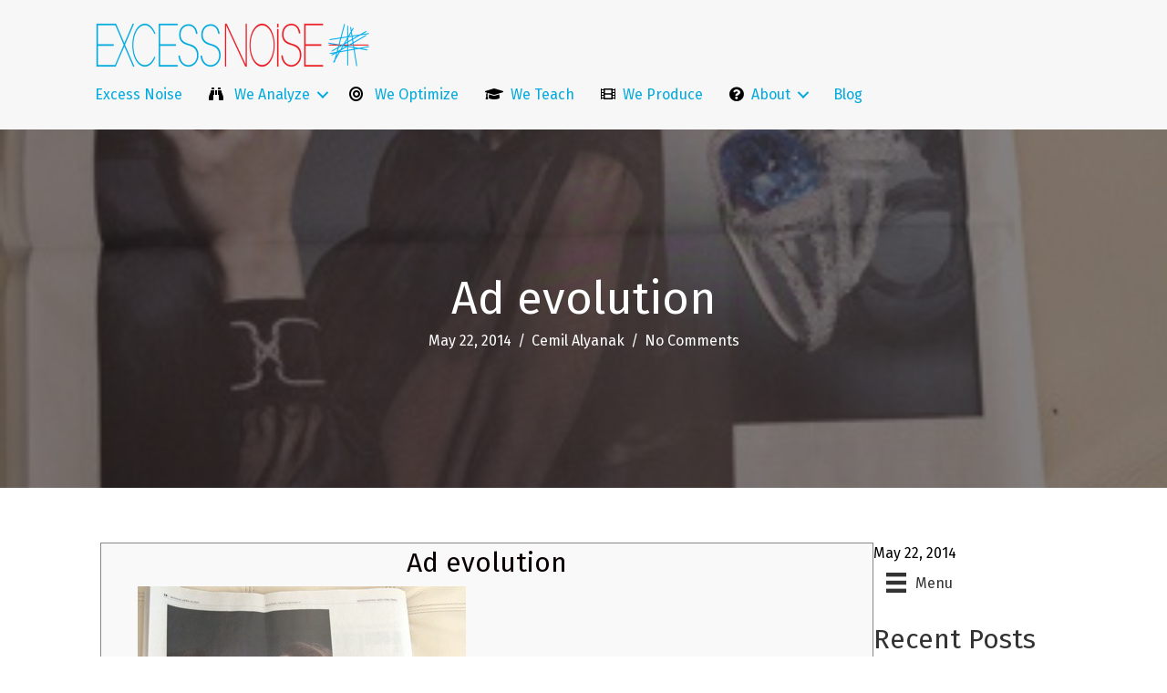

--- FILE ---
content_type: text/html; charset=UTF-8
request_url: https://excessnoise.com/ad-evolution/
body_size: 10978
content:
<!DOCTYPE html>
<html lang="en-US">
<head>
<meta charset="UTF-8" />
<meta name='viewport' content='width=device-width, initial-scale=1.0' />
<meta http-equiv='X-UA-Compatible' content='IE=edge' />
<link rel="profile" href="https://gmpg.org/xfn/11" />
<title>Ad evolution &#8211; Excess Noise</title>
<meta name='robots' content='max-image-preview:large' />
	<style>img:is([sizes="auto" i], [sizes^="auto," i]) { contain-intrinsic-size: 3000px 1500px }</style>
	<link rel='dns-prefetch' href='//fonts.googleapis.com' />
<link href='https://fonts.gstatic.com' crossorigin rel='preconnect' />
<link rel="alternate" type="application/rss+xml" title="Excess Noise &raquo; Feed" href="https://excessnoise.com/feed/" />
<link rel="alternate" type="application/rss+xml" title="Excess Noise &raquo; Comments Feed" href="https://excessnoise.com/comments/feed/" />
<link rel="alternate" type="application/rss+xml" title="Excess Noise &raquo; Ad evolution Comments Feed" href="https://excessnoise.com/ad-evolution/feed/" />
<link rel="preload" href="https://excessnoise.com/wp-content/plugins/bb-plugin/fonts/fontawesome/5.15.4/webfonts/fa-solid-900.woff2" as="font" type="font/woff2" crossorigin="anonymous">
<script>
window._wpemojiSettings = {"baseUrl":"https:\/\/s.w.org\/images\/core\/emoji\/16.0.1\/72x72\/","ext":".png","svgUrl":"https:\/\/s.w.org\/images\/core\/emoji\/16.0.1\/svg\/","svgExt":".svg","source":{"concatemoji":"https:\/\/excessnoise.com\/wp-includes\/js\/wp-emoji-release.min.js?ver=5679d1d7a0919518df5d71ccd9c34b97"}};
/*! This file is auto-generated */
!function(s,n){var o,i,e;function c(e){try{var t={supportTests:e,timestamp:(new Date).valueOf()};sessionStorage.setItem(o,JSON.stringify(t))}catch(e){}}function p(e,t,n){e.clearRect(0,0,e.canvas.width,e.canvas.height),e.fillText(t,0,0);var t=new Uint32Array(e.getImageData(0,0,e.canvas.width,e.canvas.height).data),a=(e.clearRect(0,0,e.canvas.width,e.canvas.height),e.fillText(n,0,0),new Uint32Array(e.getImageData(0,0,e.canvas.width,e.canvas.height).data));return t.every(function(e,t){return e===a[t]})}function u(e,t){e.clearRect(0,0,e.canvas.width,e.canvas.height),e.fillText(t,0,0);for(var n=e.getImageData(16,16,1,1),a=0;a<n.data.length;a++)if(0!==n.data[a])return!1;return!0}function f(e,t,n,a){switch(t){case"flag":return n(e,"\ud83c\udff3\ufe0f\u200d\u26a7\ufe0f","\ud83c\udff3\ufe0f\u200b\u26a7\ufe0f")?!1:!n(e,"\ud83c\udde8\ud83c\uddf6","\ud83c\udde8\u200b\ud83c\uddf6")&&!n(e,"\ud83c\udff4\udb40\udc67\udb40\udc62\udb40\udc65\udb40\udc6e\udb40\udc67\udb40\udc7f","\ud83c\udff4\u200b\udb40\udc67\u200b\udb40\udc62\u200b\udb40\udc65\u200b\udb40\udc6e\u200b\udb40\udc67\u200b\udb40\udc7f");case"emoji":return!a(e,"\ud83e\udedf")}return!1}function g(e,t,n,a){var r="undefined"!=typeof WorkerGlobalScope&&self instanceof WorkerGlobalScope?new OffscreenCanvas(300,150):s.createElement("canvas"),o=r.getContext("2d",{willReadFrequently:!0}),i=(o.textBaseline="top",o.font="600 32px Arial",{});return e.forEach(function(e){i[e]=t(o,e,n,a)}),i}function t(e){var t=s.createElement("script");t.src=e,t.defer=!0,s.head.appendChild(t)}"undefined"!=typeof Promise&&(o="wpEmojiSettingsSupports",i=["flag","emoji"],n.supports={everything:!0,everythingExceptFlag:!0},e=new Promise(function(e){s.addEventListener("DOMContentLoaded",e,{once:!0})}),new Promise(function(t){var n=function(){try{var e=JSON.parse(sessionStorage.getItem(o));if("object"==typeof e&&"number"==typeof e.timestamp&&(new Date).valueOf()<e.timestamp+604800&&"object"==typeof e.supportTests)return e.supportTests}catch(e){}return null}();if(!n){if("undefined"!=typeof Worker&&"undefined"!=typeof OffscreenCanvas&&"undefined"!=typeof URL&&URL.createObjectURL&&"undefined"!=typeof Blob)try{var e="postMessage("+g.toString()+"("+[JSON.stringify(i),f.toString(),p.toString(),u.toString()].join(",")+"));",a=new Blob([e],{type:"text/javascript"}),r=new Worker(URL.createObjectURL(a),{name:"wpTestEmojiSupports"});return void(r.onmessage=function(e){c(n=e.data),r.terminate(),t(n)})}catch(e){}c(n=g(i,f,p,u))}t(n)}).then(function(e){for(var t in e)n.supports[t]=e[t],n.supports.everything=n.supports.everything&&n.supports[t],"flag"!==t&&(n.supports.everythingExceptFlag=n.supports.everythingExceptFlag&&n.supports[t]);n.supports.everythingExceptFlag=n.supports.everythingExceptFlag&&!n.supports.flag,n.DOMReady=!1,n.readyCallback=function(){n.DOMReady=!0}}).then(function(){return e}).then(function(){var e;n.supports.everything||(n.readyCallback(),(e=n.source||{}).concatemoji?t(e.concatemoji):e.wpemoji&&e.twemoji&&(t(e.twemoji),t(e.wpemoji)))}))}((window,document),window._wpemojiSettings);
</script>
<style id='wp-emoji-styles-inline-css'>

	img.wp-smiley, img.emoji {
		display: inline !important;
		border: none !important;
		box-shadow: none !important;
		height: 1em !important;
		width: 1em !important;
		margin: 0 0.07em !important;
		vertical-align: -0.1em !important;
		background: none !important;
		padding: 0 !important;
	}
</style>
<link rel='stylesheet' id='wp-block-library-css' href='https://excessnoise.com/wp-includes/css/dist/block-library/style.min.css?ver=5679d1d7a0919518df5d71ccd9c34b97' media='all' />
<style id='wp-block-library-theme-inline-css'>
.wp-block-audio :where(figcaption){color:#555;font-size:13px;text-align:center}.is-dark-theme .wp-block-audio :where(figcaption){color:#ffffffa6}.wp-block-audio{margin:0 0 1em}.wp-block-code{border:1px solid #ccc;border-radius:4px;font-family:Menlo,Consolas,monaco,monospace;padding:.8em 1em}.wp-block-embed :where(figcaption){color:#555;font-size:13px;text-align:center}.is-dark-theme .wp-block-embed :where(figcaption){color:#ffffffa6}.wp-block-embed{margin:0 0 1em}.blocks-gallery-caption{color:#555;font-size:13px;text-align:center}.is-dark-theme .blocks-gallery-caption{color:#ffffffa6}:root :where(.wp-block-image figcaption){color:#555;font-size:13px;text-align:center}.is-dark-theme :root :where(.wp-block-image figcaption){color:#ffffffa6}.wp-block-image{margin:0 0 1em}.wp-block-pullquote{border-bottom:4px solid;border-top:4px solid;color:currentColor;margin-bottom:1.75em}.wp-block-pullquote cite,.wp-block-pullquote footer,.wp-block-pullquote__citation{color:currentColor;font-size:.8125em;font-style:normal;text-transform:uppercase}.wp-block-quote{border-left:.25em solid;margin:0 0 1.75em;padding-left:1em}.wp-block-quote cite,.wp-block-quote footer{color:currentColor;font-size:.8125em;font-style:normal;position:relative}.wp-block-quote:where(.has-text-align-right){border-left:none;border-right:.25em solid;padding-left:0;padding-right:1em}.wp-block-quote:where(.has-text-align-center){border:none;padding-left:0}.wp-block-quote.is-large,.wp-block-quote.is-style-large,.wp-block-quote:where(.is-style-plain){border:none}.wp-block-search .wp-block-search__label{font-weight:700}.wp-block-search__button{border:1px solid #ccc;padding:.375em .625em}:where(.wp-block-group.has-background){padding:1.25em 2.375em}.wp-block-separator.has-css-opacity{opacity:.4}.wp-block-separator{border:none;border-bottom:2px solid;margin-left:auto;margin-right:auto}.wp-block-separator.has-alpha-channel-opacity{opacity:1}.wp-block-separator:not(.is-style-wide):not(.is-style-dots){width:100px}.wp-block-separator.has-background:not(.is-style-dots){border-bottom:none;height:1px}.wp-block-separator.has-background:not(.is-style-wide):not(.is-style-dots){height:2px}.wp-block-table{margin:0 0 1em}.wp-block-table td,.wp-block-table th{word-break:normal}.wp-block-table :where(figcaption){color:#555;font-size:13px;text-align:center}.is-dark-theme .wp-block-table :where(figcaption){color:#ffffffa6}.wp-block-video :where(figcaption){color:#555;font-size:13px;text-align:center}.is-dark-theme .wp-block-video :where(figcaption){color:#ffffffa6}.wp-block-video{margin:0 0 1em}:root :where(.wp-block-template-part.has-background){margin-bottom:0;margin-top:0;padding:1.25em 2.375em}
</style>
<style id='classic-theme-styles-inline-css'>
/*! This file is auto-generated */
.wp-block-button__link{color:#fff;background-color:#32373c;border-radius:9999px;box-shadow:none;text-decoration:none;padding:calc(.667em + 2px) calc(1.333em + 2px);font-size:1.125em}.wp-block-file__button{background:#32373c;color:#fff;text-decoration:none}
</style>
<style id='global-styles-inline-css'>
:root{--wp--preset--aspect-ratio--square: 1;--wp--preset--aspect-ratio--4-3: 4/3;--wp--preset--aspect-ratio--3-4: 3/4;--wp--preset--aspect-ratio--3-2: 3/2;--wp--preset--aspect-ratio--2-3: 2/3;--wp--preset--aspect-ratio--16-9: 16/9;--wp--preset--aspect-ratio--9-16: 9/16;--wp--preset--color--black: #000000;--wp--preset--color--cyan-bluish-gray: #abb8c3;--wp--preset--color--white: #ffffff;--wp--preset--color--pale-pink: #f78da7;--wp--preset--color--vivid-red: #cf2e2e;--wp--preset--color--luminous-vivid-orange: #ff6900;--wp--preset--color--luminous-vivid-amber: #fcb900;--wp--preset--color--light-green-cyan: #7bdcb5;--wp--preset--color--vivid-green-cyan: #00d084;--wp--preset--color--pale-cyan-blue: #8ed1fc;--wp--preset--color--vivid-cyan-blue: #0693e3;--wp--preset--color--vivid-purple: #9b51e0;--wp--preset--color--fl-heading-text: #333333;--wp--preset--color--fl-body-bg: #ffffff;--wp--preset--color--fl-body-text: #000000;--wp--preset--color--fl-accent: #00aade;--wp--preset--color--fl-accent-hover: #ec1c24;--wp--preset--color--fl-topbar-bg: #ffffff;--wp--preset--color--fl-topbar-text: #000000;--wp--preset--color--fl-topbar-link: #428bca;--wp--preset--color--fl-topbar-hover: #428bca;--wp--preset--color--fl-header-bg: #ffffff;--wp--preset--color--fl-header-text: #000000;--wp--preset--color--fl-header-link: #428bca;--wp--preset--color--fl-header-hover: #428bca;--wp--preset--color--fl-nav-bg: #ffffff;--wp--preset--color--fl-nav-link: #428bca;--wp--preset--color--fl-nav-hover: #428bca;--wp--preset--color--fl-content-bg: #ffffff;--wp--preset--color--fl-footer-widgets-bg: #ffffff;--wp--preset--color--fl-footer-widgets-text: #000000;--wp--preset--color--fl-footer-widgets-link: #428bca;--wp--preset--color--fl-footer-widgets-hover: #428bca;--wp--preset--color--fl-footer-bg: #ffffff;--wp--preset--color--fl-footer-text: #000000;--wp--preset--color--fl-footer-link: #428bca;--wp--preset--color--fl-footer-hover: #428bca;--wp--preset--gradient--vivid-cyan-blue-to-vivid-purple: linear-gradient(135deg,rgba(6,147,227,1) 0%,rgb(155,81,224) 100%);--wp--preset--gradient--light-green-cyan-to-vivid-green-cyan: linear-gradient(135deg,rgb(122,220,180) 0%,rgb(0,208,130) 100%);--wp--preset--gradient--luminous-vivid-amber-to-luminous-vivid-orange: linear-gradient(135deg,rgba(252,185,0,1) 0%,rgba(255,105,0,1) 100%);--wp--preset--gradient--luminous-vivid-orange-to-vivid-red: linear-gradient(135deg,rgba(255,105,0,1) 0%,rgb(207,46,46) 100%);--wp--preset--gradient--very-light-gray-to-cyan-bluish-gray: linear-gradient(135deg,rgb(238,238,238) 0%,rgb(169,184,195) 100%);--wp--preset--gradient--cool-to-warm-spectrum: linear-gradient(135deg,rgb(74,234,220) 0%,rgb(151,120,209) 20%,rgb(207,42,186) 40%,rgb(238,44,130) 60%,rgb(251,105,98) 80%,rgb(254,248,76) 100%);--wp--preset--gradient--blush-light-purple: linear-gradient(135deg,rgb(255,206,236) 0%,rgb(152,150,240) 100%);--wp--preset--gradient--blush-bordeaux: linear-gradient(135deg,rgb(254,205,165) 0%,rgb(254,45,45) 50%,rgb(107,0,62) 100%);--wp--preset--gradient--luminous-dusk: linear-gradient(135deg,rgb(255,203,112) 0%,rgb(199,81,192) 50%,rgb(65,88,208) 100%);--wp--preset--gradient--pale-ocean: linear-gradient(135deg,rgb(255,245,203) 0%,rgb(182,227,212) 50%,rgb(51,167,181) 100%);--wp--preset--gradient--electric-grass: linear-gradient(135deg,rgb(202,248,128) 0%,rgb(113,206,126) 100%);--wp--preset--gradient--midnight: linear-gradient(135deg,rgb(2,3,129) 0%,rgb(40,116,252) 100%);--wp--preset--font-size--small: 13px;--wp--preset--font-size--medium: 20px;--wp--preset--font-size--large: 36px;--wp--preset--font-size--x-large: 42px;--wp--preset--spacing--20: 0.44rem;--wp--preset--spacing--30: 0.67rem;--wp--preset--spacing--40: 1rem;--wp--preset--spacing--50: 1.5rem;--wp--preset--spacing--60: 2.25rem;--wp--preset--spacing--70: 3.38rem;--wp--preset--spacing--80: 5.06rem;--wp--preset--shadow--natural: 6px 6px 9px rgba(0, 0, 0, 0.2);--wp--preset--shadow--deep: 12px 12px 50px rgba(0, 0, 0, 0.4);--wp--preset--shadow--sharp: 6px 6px 0px rgba(0, 0, 0, 0.2);--wp--preset--shadow--outlined: 6px 6px 0px -3px rgba(255, 255, 255, 1), 6px 6px rgba(0, 0, 0, 1);--wp--preset--shadow--crisp: 6px 6px 0px rgba(0, 0, 0, 1);}:where(.is-layout-flex){gap: 0.5em;}:where(.is-layout-grid){gap: 0.5em;}body .is-layout-flex{display: flex;}.is-layout-flex{flex-wrap: wrap;align-items: center;}.is-layout-flex > :is(*, div){margin: 0;}body .is-layout-grid{display: grid;}.is-layout-grid > :is(*, div){margin: 0;}:where(.wp-block-columns.is-layout-flex){gap: 2em;}:where(.wp-block-columns.is-layout-grid){gap: 2em;}:where(.wp-block-post-template.is-layout-flex){gap: 1.25em;}:where(.wp-block-post-template.is-layout-grid){gap: 1.25em;}.has-black-color{color: var(--wp--preset--color--black) !important;}.has-cyan-bluish-gray-color{color: var(--wp--preset--color--cyan-bluish-gray) !important;}.has-white-color{color: var(--wp--preset--color--white) !important;}.has-pale-pink-color{color: var(--wp--preset--color--pale-pink) !important;}.has-vivid-red-color{color: var(--wp--preset--color--vivid-red) !important;}.has-luminous-vivid-orange-color{color: var(--wp--preset--color--luminous-vivid-orange) !important;}.has-luminous-vivid-amber-color{color: var(--wp--preset--color--luminous-vivid-amber) !important;}.has-light-green-cyan-color{color: var(--wp--preset--color--light-green-cyan) !important;}.has-vivid-green-cyan-color{color: var(--wp--preset--color--vivid-green-cyan) !important;}.has-pale-cyan-blue-color{color: var(--wp--preset--color--pale-cyan-blue) !important;}.has-vivid-cyan-blue-color{color: var(--wp--preset--color--vivid-cyan-blue) !important;}.has-vivid-purple-color{color: var(--wp--preset--color--vivid-purple) !important;}.has-black-background-color{background-color: var(--wp--preset--color--black) !important;}.has-cyan-bluish-gray-background-color{background-color: var(--wp--preset--color--cyan-bluish-gray) !important;}.has-white-background-color{background-color: var(--wp--preset--color--white) !important;}.has-pale-pink-background-color{background-color: var(--wp--preset--color--pale-pink) !important;}.has-vivid-red-background-color{background-color: var(--wp--preset--color--vivid-red) !important;}.has-luminous-vivid-orange-background-color{background-color: var(--wp--preset--color--luminous-vivid-orange) !important;}.has-luminous-vivid-amber-background-color{background-color: var(--wp--preset--color--luminous-vivid-amber) !important;}.has-light-green-cyan-background-color{background-color: var(--wp--preset--color--light-green-cyan) !important;}.has-vivid-green-cyan-background-color{background-color: var(--wp--preset--color--vivid-green-cyan) !important;}.has-pale-cyan-blue-background-color{background-color: var(--wp--preset--color--pale-cyan-blue) !important;}.has-vivid-cyan-blue-background-color{background-color: var(--wp--preset--color--vivid-cyan-blue) !important;}.has-vivid-purple-background-color{background-color: var(--wp--preset--color--vivid-purple) !important;}.has-black-border-color{border-color: var(--wp--preset--color--black) !important;}.has-cyan-bluish-gray-border-color{border-color: var(--wp--preset--color--cyan-bluish-gray) !important;}.has-white-border-color{border-color: var(--wp--preset--color--white) !important;}.has-pale-pink-border-color{border-color: var(--wp--preset--color--pale-pink) !important;}.has-vivid-red-border-color{border-color: var(--wp--preset--color--vivid-red) !important;}.has-luminous-vivid-orange-border-color{border-color: var(--wp--preset--color--luminous-vivid-orange) !important;}.has-luminous-vivid-amber-border-color{border-color: var(--wp--preset--color--luminous-vivid-amber) !important;}.has-light-green-cyan-border-color{border-color: var(--wp--preset--color--light-green-cyan) !important;}.has-vivid-green-cyan-border-color{border-color: var(--wp--preset--color--vivid-green-cyan) !important;}.has-pale-cyan-blue-border-color{border-color: var(--wp--preset--color--pale-cyan-blue) !important;}.has-vivid-cyan-blue-border-color{border-color: var(--wp--preset--color--vivid-cyan-blue) !important;}.has-vivid-purple-border-color{border-color: var(--wp--preset--color--vivid-purple) !important;}.has-vivid-cyan-blue-to-vivid-purple-gradient-background{background: var(--wp--preset--gradient--vivid-cyan-blue-to-vivid-purple) !important;}.has-light-green-cyan-to-vivid-green-cyan-gradient-background{background: var(--wp--preset--gradient--light-green-cyan-to-vivid-green-cyan) !important;}.has-luminous-vivid-amber-to-luminous-vivid-orange-gradient-background{background: var(--wp--preset--gradient--luminous-vivid-amber-to-luminous-vivid-orange) !important;}.has-luminous-vivid-orange-to-vivid-red-gradient-background{background: var(--wp--preset--gradient--luminous-vivid-orange-to-vivid-red) !important;}.has-very-light-gray-to-cyan-bluish-gray-gradient-background{background: var(--wp--preset--gradient--very-light-gray-to-cyan-bluish-gray) !important;}.has-cool-to-warm-spectrum-gradient-background{background: var(--wp--preset--gradient--cool-to-warm-spectrum) !important;}.has-blush-light-purple-gradient-background{background: var(--wp--preset--gradient--blush-light-purple) !important;}.has-blush-bordeaux-gradient-background{background: var(--wp--preset--gradient--blush-bordeaux) !important;}.has-luminous-dusk-gradient-background{background: var(--wp--preset--gradient--luminous-dusk) !important;}.has-pale-ocean-gradient-background{background: var(--wp--preset--gradient--pale-ocean) !important;}.has-electric-grass-gradient-background{background: var(--wp--preset--gradient--electric-grass) !important;}.has-midnight-gradient-background{background: var(--wp--preset--gradient--midnight) !important;}.has-small-font-size{font-size: var(--wp--preset--font-size--small) !important;}.has-medium-font-size{font-size: var(--wp--preset--font-size--medium) !important;}.has-large-font-size{font-size: var(--wp--preset--font-size--large) !important;}.has-x-large-font-size{font-size: var(--wp--preset--font-size--x-large) !important;}
:where(.wp-block-post-template.is-layout-flex){gap: 1.25em;}:where(.wp-block-post-template.is-layout-grid){gap: 1.25em;}
:where(.wp-block-columns.is-layout-flex){gap: 2em;}:where(.wp-block-columns.is-layout-grid){gap: 2em;}
:root :where(.wp-block-pullquote){font-size: 1.5em;line-height: 1.6;}
</style>
<link rel='stylesheet' id='ditty-news-ticker-font-css' href='https://excessnoise.com/wp-content/plugins/ditty-news-ticker/legacy/inc/static/libs/fontastic/styles.css?ver=3.1.63' media='all' />
<link rel='stylesheet' id='ditty-news-ticker-css' href='https://excessnoise.com/wp-content/plugins/ditty-news-ticker/legacy/inc/static/css/style.css?ver=3.1.63' media='all' />
<link rel='stylesheet' id='ditty-displays-css' href='https://excessnoise.com/wp-content/plugins/ditty-news-ticker/assets/build/dittyDisplays.css?ver=3.1.63' media='all' />
<link rel='stylesheet' id='ditty-fontawesome-css' href='https://excessnoise.com/wp-content/plugins/ditty-news-ticker/includes/libs/fontawesome-6.4.0/css/all.css?ver=6.4.0' media='' />
<link rel='stylesheet' id='font-awesome-5-css' href='https://excessnoise.com/wp-content/plugins/bb-plugin/fonts/fontawesome/5.15.4/css/all.min.css?ver=2.10.0.5' media='all' />
<link rel='stylesheet' id='fl-builder-layout-bundle-7ec7aa7fe0c99bcdefdcf32ba0fa8e59-css' href='https://excessnoise.com/wp-content/uploads/bb-plugin/cache/7ec7aa7fe0c99bcdefdcf32ba0fa8e59-layout-bundle.css?ver=2.10.0.5-1.5.2.1-20251125200437' media='all' />
<link rel='stylesheet' id='jquery-magnificpopup-css' href='https://excessnoise.com/wp-content/plugins/bb-plugin/css/jquery.magnificpopup.min.css?ver=2.10.0.5' media='all' />
<link rel='stylesheet' id='bootstrap-css' href='https://excessnoise.com/wp-content/themes/bb-theme/css/bootstrap.min.css?ver=1.7.19.1' media='all' />
<link rel='stylesheet' id='fl-automator-skin-css' href='https://excessnoise.com/wp-content/uploads/bb-theme/skin-6932a5b9a9bcb.css?ver=1.7.19.1' media='all' />
<link rel='stylesheet' id='fl-child-theme-css' href='https://excessnoise.com/wp-content/themes/bb-theme-child/style.css?ver=5679d1d7a0919518df5d71ccd9c34b97' media='all' />
<link rel='stylesheet' id='fl-builder-google-fonts-37ccdd03496ea730db1a8c753b358a25-css' href='//fonts.googleapis.com/css?family=Fira+Sans%3A300%2C400%2C700%2C400&#038;ver=6.8.3' media='all' />
<script src="https://excessnoise.com/wp-includes/js/jquery/jquery.min.js?ver=3.7.1" id="jquery-core-js"></script>
<script src="https://excessnoise.com/wp-includes/js/jquery/jquery-migrate.min.js?ver=3.4.1" id="jquery-migrate-js"></script>
<link rel="https://api.w.org/" href="https://excessnoise.com/wp-json/" /><link rel="alternate" title="JSON" type="application/json" href="https://excessnoise.com/wp-json/wp/v2/posts/782" /><link rel="canonical" href="https://excessnoise.com/ad-evolution/" />
<link rel="alternate" title="oEmbed (JSON)" type="application/json+oembed" href="https://excessnoise.com/wp-json/oembed/1.0/embed?url=https%3A%2F%2Fexcessnoise.com%2Fad-evolution%2F" />
<link rel="alternate" title="oEmbed (XML)" type="text/xml+oembed" href="https://excessnoise.com/wp-json/oembed/1.0/embed?url=https%3A%2F%2Fexcessnoise.com%2Fad-evolution%2F&#038;format=xml" />
		<style id="wp-custom-css">
			/*
You can add your own CSS here.

Click the help icon above to learn more.
*/
div.fl-rich-text  {text-align: justify;}		</style>
		<script type='text/javascript' src='https://hamcommunity.com/applications/cms/interface/external/external.js' id='ipsWidgetLoader'></script>
</head>
<body data-rsssl=1 class="wp-singular post-template-default single single-post postid-782 single-format-standard wp-theme-bb-theme wp-child-theme-bb-theme-child fl-builder-2-10-0-5 fl-themer-1-5-2-1-20251125200437 fl-theme-1-7-19-1 fl-no-js fl-theme-builder-header fl-theme-builder-header-main-header fl-theme-builder-singular fl-theme-builder-singular-blog-posts fl-framework-bootstrap fl-preset-default fl-full-width fl-has-sidebar fl-footer-effect fl-search-active" itemscope="itemscope" itemtype="https://schema.org/WebPage">
<a aria-label="Skip to content" class="fl-screen-reader-text" href="#fl-main-content">Skip to content</a><div class="fl-page">
	<header class="fl-builder-content fl-builder-content-1474 fl-builder-global-templates-locked" data-post-id="1474" data-type="header" data-sticky="0" data-sticky-on="" data-sticky-breakpoint="medium" data-shrink="0" data-overlay="0" data-overlay-bg="transparent" data-shrink-image-height="50px" role="banner" itemscope="itemscope" itemtype="http://schema.org/WPHeader"><div class="fl-row fl-row-full-width fl-row-bg-color fl-node-5983988ddbfc0 fl-row-default-height fl-row-align-center" data-node="5983988ddbfc0">
	<div class="fl-row-content-wrap">
						<div class="fl-row-content fl-row-fixed-width fl-node-content">
		
<div class="fl-col-group fl-node-5983988ddbffd fl-col-group-equal-height fl-col-group-align-center fl-col-group-custom-width" data-node="5983988ddbffd">
			<div class="fl-col fl-node-5983988ddc036 fl-col-bg-color fl-col-small-custom-width" data-node="5983988ddc036">
	<div class="fl-col-content fl-node-content"><div class="fl-module fl-module-photo fl-node-59839a8f924a6" data-node="59839a8f924a6">
	<div class="fl-module-content fl-node-content">
		<div role="figure" class="fl-photo fl-photo-align-left" itemscope itemtype="https://schema.org/ImageObject">
	<div class="fl-photo-content fl-photo-img-png">
				<a href="https://excessnoise.com/" target="_self" itemprop="url">
				<img loading="lazy" decoding="async" width="300" height="50" class="fl-photo-img wp-image-379" src="https://excessnoise.com/wp-content/uploads/Excess-Noise-banner-1040-300x50.png" alt="Excess-Noise-banner-1040" title="Excess-Noise-banner-1040"  data-no-lazy="1" itemprop="image" srcset="https://excessnoise.com/wp-content/uploads/Excess-Noise-banner-1040-300x50.png 300w, https://excessnoise.com/wp-content/uploads/Excess-Noise-banner-1040-1024x171.png 1024w, https://excessnoise.com/wp-content/uploads/Excess-Noise-banner-1040.png 1040w" sizes="auto, (max-width: 300px) 100vw, 300px" />
				</a>
					</div>
	</div>
	</div>
</div>
</div>
</div>
	</div>

<div class="fl-col-group fl-node-598447dc6c2ae" data-node="598447dc6c2ae">
			<div class="fl-col fl-node-598447dc6c593 fl-col-bg-color" data-node="598447dc6c593">
	<div class="fl-col-content fl-node-content"><div class="fl-module fl-module-menu fl-node-5984478ecd57d" data-node="5984478ecd57d">
	<div class="fl-module-content fl-node-content">
		<div class="fl-menu fl-menu-responsive-toggle-mobile">
	<button class="fl-menu-mobile-toggle hamburger fl-content-ui-button" aria-haspopup="menu" aria-label="Menu"><span class="fl-menu-icon svg-container"><svg version="1.1" class="hamburger-menu" xmlns="http://www.w3.org/2000/svg" xmlns:xlink="http://www.w3.org/1999/xlink" viewBox="0 0 512 512">
<rect class="fl-hamburger-menu-top" width="512" height="102"/>
<rect class="fl-hamburger-menu-middle" y="205" width="512" height="102"/>
<rect class="fl-hamburger-menu-bottom" y="410" width="512" height="102"/>
</svg>
</span></button>	<div class="fl-clear"></div>
	<nav role="navigation" aria-label="Menu" itemscope="itemscope" itemtype="https://schema.org/SiteNavigationElement"><ul id="menu-home" class="menu fl-menu-horizontal fl-toggle-arrows"><li id="menu-item-1429" class="menu-item menu-item-type-post_type menu-item-object-page menu-item-home"><a role="menuitem" href="https://excessnoise.com/">Excess Noise</a></li><li id="menu-item-1381" class="menu-item menu-item-type-post_type menu-item-object-page menu-item-has-children fl-has-submenu"><div class="fl-has-submenu-container"><a role="menuitem" href="https://excessnoise.com/we-analyze/"><font color="black"><i class="fa fa-binoculars" aria-hidden="true"></i></font>   We Analyze</a><span role="button" tabindex="0" role="menuitem" aria-label="&lt;font color=&quot;black&quot;&gt;&lt;i class=&quot;fa fa-binoculars&quot; aria-hidden=&quot;true&quot;&gt;&lt;/i&gt;&lt;/font&gt;   We Analyze submenu toggle" aria-haspopup="menu" aria-expanded="false" aria-controls="sub-menu-1381" class="fl-menu-toggle fl-content-ui-button"></span></div><ul id="sub-menu-1381" class="sub-menu" role="menu">	<li id="menu-item-1572" class="menu-item menu-item-type-post_type menu-item-object-page"><a role="menuitem" href="https://excessnoise.com/we-analyze/perception/">Perception</a></li>	<li id="menu-item-1571" class="menu-item menu-item-type-post_type menu-item-object-page"><a role="menuitem" href="https://excessnoise.com/we-analyze/ergonomics/">Ergonomics</a></li>	<li id="menu-item-1570" class="menu-item menu-item-type-post_type menu-item-object-page"><a role="menuitem" href="https://excessnoise.com/we-analyze/behaviorism/">Behaviorism</a></li></ul></li><li id="menu-item-330" class="menu-item menu-item-type-post_type menu-item-object-page"><a role="menuitem" href="https://excessnoise.com/we-optimize/"><font color="black"><i class="fa fa-bullseye" aria-hidden="true"></i></font>   We Optimize</a></li><li id="menu-item-321" class="menu-item menu-item-type-post_type menu-item-object-page"><a role="menuitem" href="https://excessnoise.com/we-teach/"><font color="black"><i class="fa fa-graduation-cap" aria-hidden="true"></i></font>  We Teach</a></li><li id="menu-item-1501" class="menu-item menu-item-type-post_type menu-item-object-page"><a role="menuitem" href="https://excessnoise.com/we-produce/"><font color="black"><i class="fa fa-film" aria-hidden="true"></i></font>  We Produce</a></li><li id="menu-item-1422" class="menu-item menu-item-type-custom menu-item-object-custom menu-item-has-children fl-has-submenu"><div class="fl-has-submenu-container"><a role="menuitem"><font color="black"><i class="fa fa-question-circle" aria-hidden="true"></i></font>  About</a><span role="button" tabindex="0" role="menuitem" aria-label="&lt;font color=&quot;black&quot;&gt;&lt;i class=&quot;fa fa-question-circle&quot; aria-hidden=&quot;true&quot;&gt;&lt;/i&gt;&lt;/font&gt;  About submenu toggle" aria-haspopup="menu" aria-expanded="false" aria-controls="sub-menu-1422" class="fl-menu-toggle fl-content-ui-button"></span></div><ul id="sub-menu-1422" class="sub-menu" role="menu">	<li id="menu-item-1632" class="menu-item menu-item-type-post_type menu-item-object-page"><a role="menuitem" href="https://excessnoise.com/about-us-2/">About Us</a></li>	<li id="menu-item-513" class="menu-item menu-item-type-post_type menu-item-object-page"><a role="menuitem" href="https://excessnoise.com/frequently-asked-questions/">FAQ</a></li></ul></li><li id="menu-item-2194" class="menu-item menu-item-type-post_type menu-item-object-page"><a role="menuitem" href="https://excessnoise.com/blog/"><font color="black"><i class="fa fa-pencil-square-o" aria-hidden="true"></i></font> Blog</a></li></ul></nav></div>
	</div>
</div>
</div>
</div>
	</div>
		</div>
	</div>
</div>
</header>	<div id="fl-main-content" class="fl-page-content" itemprop="mainContentOfPage" role="main">

		<div class="fl-builder-content fl-builder-content-2262 fl-builder-global-templates-locked" data-post-id="2262"><div class="fl-row fl-row-full-width fl-row-bg-photo fl-node-59899d2f8fdf6 fl-row-default-height fl-row-align-center fl-row-bg-overlay" data-node="59899d2f8fdf6">
	<div class="fl-row-content-wrap">
						<div class="fl-row-content fl-row-fixed-width fl-node-content">
		
<div class="fl-col-group fl-node-59899d2f8fe06" data-node="59899d2f8fe06">
			<div class="fl-col fl-node-59899d2f8fe43 fl-col-bg-color" data-node="59899d2f8fe43">
	<div class="fl-col-content fl-node-content"><div class="fl-module fl-module-heading fl-node-59899d2f8fbd5" data-node="59899d2f8fbd5">
	<div class="fl-module-content fl-node-content">
		<h1 class="fl-heading">
		<span class="fl-heading-text">Ad evolution</span>
	</h1>
	</div>
</div>
<div class="fl-module fl-module-fl-post-info fl-node-59899d2f8fc4f" data-node="59899d2f8fc4f">
	<div class="fl-module-content fl-node-content">
		<span class="fl-post-info-date">May 22, 2014</span><span class="fl-post-info-sep"> / </span><span class="fl-post-info-author"><a href="https://excessnoise.com/author/excess-noise/">Cemil Alyanak</a></span><span class="fl-post-info-sep"> / </span><span class="fl-post-info-comments"><a href="https://excessnoise.com/ad-evolution/#respond" tabindex="-1" aria-hidden="true">No Comments</a></span>	</div>
</div>
</div>
</div>
	</div>
		</div>
	</div>
</div>
<div class="fl-row fl-row-fixed-width fl-row-bg-none fl-node-59899d2f8fadc fl-row-default-height fl-row-align-center" data-node="59899d2f8fadc">
	<div class="fl-row-content-wrap">
						<div class="fl-row-content fl-row-fixed-width fl-node-content">
		
<div class="fl-col-group fl-node-59899d2f8fb1d fl-col-group-equal-height fl-col-group-align-top" data-node="59899d2f8fb1d">
			<div class="fl-col fl-node-59899d2f8fb5b fl-col-bg-color" data-node="59899d2f8fb5b">
	<div class="fl-col-content fl-node-content"><div class="fl-module fl-module-heading fl-node-59899fb8860bf" data-node="59899fb8860bf">
	<div class="fl-module-content fl-node-content">
		<h2 class="fl-heading">
		<span class="fl-heading-text">Ad evolution</span>
	</h2>
	</div>
</div>
<div class="fl-module fl-module-fl-post-content fl-node-59899d2f8fb98 blog-post-body" data-node="59899d2f8fb98">
	<div class="fl-module-content fl-node-content">
		<p><a href="https://excessnoise.com/wp-content/uploads/20140522-072459-26699776.jpg"><img decoding="async" class="alignnone size-full" src="https://excessnoise.com/wp-content/uploads/20140522-072459-26699776.jpg" alt="20140522-072459-26699776.jpg" /></a><br />
Advertising has come a long way in very few years. Remember, this is mainstream, big newspaper advertising. I am personally very happy to see that large advertisers have the courage to genuinely keep up with social trends. Of course, this opens the debate regarding how far we are willing to go. Are progressives, for instance, willing to accept mainstream advertising that promotes gun use? In any case, considering the growth of online media, it seems highly unlikely that traditional media will lag far behind trends in the future.</p>
	</div>
</div>
<div class="fl-module fl-module-heading fl-node-5989b67a991c1" data-node="5989b67a991c1">
	<div class="fl-module-content fl-node-content">
		<h4 class="fl-heading">
		<span class="fl-heading-text">– End of Post –</span>
	</h4>
	</div>
</div>
<div class="fl-module fl-module-separator fl-node-59899d2f8fd7e" data-node="59899d2f8fd7e">
	<div class="fl-module-content fl-node-content">
		<div class="fl-separator"></div>
	</div>
</div>
<div class="fl-module fl-module-fl-author-bio fl-node-59899d2f8fd05" data-node="59899d2f8fd05">
	<div class="fl-module-content fl-node-content">
		<div class="fl-author-bio-thumb">
	<img alt='' src='https://secure.gravatar.com/avatar/76909f74317723361e1c5ad8ab267e600e46dfa6972fa184f0b2a9b66c6a03d6?s=100&#038;d=blank&#038;r=g' srcset='https://secure.gravatar.com/avatar/76909f74317723361e1c5ad8ab267e600e46dfa6972fa184f0b2a9b66c6a03d6?s=200&#038;d=blank&#038;r=g 2x' class='avatar avatar-100 photo' height='100' width='100' loading='lazy' decoding='async'/></div>
<div class="fl-author-bio-content">
	<h3 class="fl-author-bio-name">Cemil Alyanak</h3>
	<div class="fl-author-bio-text">Communicator. Perception analyst. Filmmaker. Photographer. Senior Policy Advisor. Amateur Radio Operator. Military officer. Pilot.
Adventure biker. Husband and dad.</div>
</div>
	</div>
</div>
<div class="fl-module fl-module-separator fl-node-59899d2f8fc8b" data-node="59899d2f8fc8b">
	<div class="fl-module-content fl-node-content">
		<div class="fl-separator"></div>
	</div>
</div>
<div class="fl-module fl-module-fl-post-navigation fl-node-59899d2f8fd42" data-node="59899d2f8fd42">
	<div class="fl-module-content fl-node-content">
		
	<nav class="navigation post-navigation" aria-label="Posts">
		<h2 class="screen-reader-text">Posts navigation</h2>
		<div class="nav-links"><div class="nav-previous"><a href="https://excessnoise.com/simple-but-smart-promo/" rel="prev">&larr; Simple but smart promo</a></div><div class="nav-next"><a href="https://excessnoise.com/vegan-eggs-finally/" rel="next">Vegan eggs, finally &rarr;</a></div></div>
	</nav>	</div>
</div>
<div class="fl-module fl-module-fl-comments fl-node-59899d2f8fc12" data-node="59899d2f8fc12">
	<div class="fl-module-content fl-node-content">
		<div class="fl-comments">

	
			<div id="respond" class="comment-respond">
		<h3 id="reply-title" class="comment-reply-title">Leave a Comment <small><a rel="nofollow" id="cancel-comment-reply-link" href="/ad-evolution/#respond" style="display:none;">Cancel Reply</a></small></h3><p>You must be <a href="https://excessnoise.com/wp-login.php?redirect_to=https%3A%2F%2Fexcessnoise.com%2Fad-evolution%2F">logged in</a> to post a comment.</p>	</div><!-- #respond -->
		</div>
	</div>
</div>
</div>
</div>
			<div class="fl-col fl-node-59899da6d5939 fl-col-bg-color fl-col-small" data-node="59899da6d5939">
	<div class="fl-col-content fl-node-content"><div class="fl-module fl-module-fl-post-info fl-node-5989a0cf38e5e" data-node="5989a0cf38e5e">
	<div class="fl-module-content fl-node-content">
		<span class="fl-post-info-date">May 22, 2014</span>	</div>
</div>
<div class="fl-module fl-module-menu fl-node-59899f0f7f951" data-node="59899f0f7f951">
	<div class="fl-module-content fl-node-content">
		<div class="fl-menu fl-menu-responsive-toggle-always">
	<button class="fl-menu-mobile-toggle hamburger-label fl-content-ui-button" aria-haspopup="menu" aria-label="Menu"><span class="fl-menu-icon svg-container"><svg version="1.1" class="hamburger-menu" xmlns="http://www.w3.org/2000/svg" xmlns:xlink="http://www.w3.org/1999/xlink" viewBox="0 0 512 512">
<rect class="fl-hamburger-menu-top" width="512" height="102"/>
<rect class="fl-hamburger-menu-middle" y="205" width="512" height="102"/>
<rect class="fl-hamburger-menu-bottom" y="410" width="512" height="102"/>
</svg>
</span><span class="fl-menu-mobile-toggle-label" aria-haspopup="menu" aria-label="Menu">Menu</span></button>	<div class="fl-clear"></div>
	<nav role="navigation" aria-label="Menu" itemscope="itemscope" itemtype="https://schema.org/SiteNavigationElement"><ul id="menu-home-1" class="menu fl-menu-vertical fl-toggle-plus"><li id="menu-item-1429" class="menu-item menu-item-type-post_type menu-item-object-page menu-item-home"><a role="menuitem" href="https://excessnoise.com/">Excess Noise</a></li><li id="menu-item-1381" class="menu-item menu-item-type-post_type menu-item-object-page menu-item-has-children fl-has-submenu"><div class="fl-has-submenu-container"><a role="menuitem" href="https://excessnoise.com/we-analyze/"><font color="black"><i class="fa fa-binoculars" aria-hidden="true"></i></font>   We Analyze</a><span role="button" tabindex="0" role="menuitem" aria-label="&lt;font color=&quot;black&quot;&gt;&lt;i class=&quot;fa fa-binoculars&quot; aria-hidden=&quot;true&quot;&gt;&lt;/i&gt;&lt;/font&gt;   We Analyze submenu toggle" aria-haspopup="menu" aria-expanded="false" aria-controls="sub-menu-1381" class="fl-menu-toggle fl-content-ui-button"></span></div><ul id="sub-menu-1381" class="sub-menu" role="menu">	<li id="menu-item-1572" class="menu-item menu-item-type-post_type menu-item-object-page"><a role="menuitem" href="https://excessnoise.com/we-analyze/perception/">Perception</a></li>	<li id="menu-item-1571" class="menu-item menu-item-type-post_type menu-item-object-page"><a role="menuitem" href="https://excessnoise.com/we-analyze/ergonomics/">Ergonomics</a></li>	<li id="menu-item-1570" class="menu-item menu-item-type-post_type menu-item-object-page"><a role="menuitem" href="https://excessnoise.com/we-analyze/behaviorism/">Behaviorism</a></li></ul></li><li id="menu-item-330" class="menu-item menu-item-type-post_type menu-item-object-page"><a role="menuitem" href="https://excessnoise.com/we-optimize/"><font color="black"><i class="fa fa-bullseye" aria-hidden="true"></i></font>   We Optimize</a></li><li id="menu-item-321" class="menu-item menu-item-type-post_type menu-item-object-page"><a role="menuitem" href="https://excessnoise.com/we-teach/"><font color="black"><i class="fa fa-graduation-cap" aria-hidden="true"></i></font>  We Teach</a></li><li id="menu-item-1501" class="menu-item menu-item-type-post_type menu-item-object-page"><a role="menuitem" href="https://excessnoise.com/we-produce/"><font color="black"><i class="fa fa-film" aria-hidden="true"></i></font>  We Produce</a></li><li id="menu-item-1422" class="menu-item menu-item-type-custom menu-item-object-custom menu-item-has-children fl-has-submenu"><div class="fl-has-submenu-container"><a role="menuitem"><font color="black"><i class="fa fa-question-circle" aria-hidden="true"></i></font>  About</a><span role="button" tabindex="0" role="menuitem" aria-label="&lt;font color=&quot;black&quot;&gt;&lt;i class=&quot;fa fa-question-circle&quot; aria-hidden=&quot;true&quot;&gt;&lt;/i&gt;&lt;/font&gt;  About submenu toggle" aria-haspopup="menu" aria-expanded="false" aria-controls="sub-menu-1422" class="fl-menu-toggle fl-content-ui-button"></span></div><ul id="sub-menu-1422" class="sub-menu" role="menu">	<li id="menu-item-1632" class="menu-item menu-item-type-post_type menu-item-object-page"><a role="menuitem" href="https://excessnoise.com/about-us-2/">About Us</a></li>	<li id="menu-item-513" class="menu-item menu-item-type-post_type menu-item-object-page"><a role="menuitem" href="https://excessnoise.com/frequently-asked-questions/">FAQ</a></li></ul></li><li id="menu-item-2194" class="menu-item menu-item-type-post_type menu-item-object-page"><a role="menuitem" href="https://excessnoise.com/blog/"><font color="black"><i class="fa fa-pencil-square-o" aria-hidden="true"></i></font> Blog</a></li></ul></nav></div>
	</div>
</div>
<div class="fl-module fl-module-widget fl-node-59899dddf2f71" data-node="59899dddf2f71">
	<div class="fl-module-content fl-node-content">
		<div class="fl-widget">

		<div class="widget widget_recent_entries">
		<h2 class="widgettitle">Recent Posts</h2>
		<ul>
											<li>
					<a href="https://excessnoise.com/risks-dangers-step-1/">Risks &#038; Dangers: Step 1</a>
											<span class="post-date">June 3, 2019</span>
									</li>
											<li>
					<a href="https://excessnoise.com/the-comic-art/">The Comic Arts</a>
											<span class="post-date">August 9, 2017</span>
									</li>
											<li>
					<a href="https://excessnoise.com/pundit-noise/">Pundit noise</a>
											<span class="post-date">March 15, 2017</span>
									</li>
											<li>
					<a href="https://excessnoise.com/troubling-divides/">Troubling divides</a>
											<span class="post-date">December 11, 2016</span>
									</li>
											<li>
					<a href="https://excessnoise.com/saving-the-world/">Saving the world</a>
											<span class="post-date">May 12, 2016</span>
									</li>
											<li>
					<a href="https://excessnoise.com/bumps/">Bumps</a>
											<span class="post-date">April 6, 2016</span>
									</li>
											<li>
					<a href="https://excessnoise.com/product-ingredients/">Product ingredients</a>
											<span class="post-date">November 19, 2015</span>
									</li>
											<li>
					<a href="https://excessnoise.com/social-media-killed-my-social-life/">Social media killed my social life</a>
											<span class="post-date">October 13, 2015</span>
									</li>
											<li>
					<a href="https://excessnoise.com/presidential-substance/">Presidential substance</a>
											<span class="post-date">August 8, 2015</span>
									</li>
											<li>
					<a href="https://excessnoise.com/public-interest-communications/">Public interest communications</a>
											<span class="post-date">May 11, 2015</span>
									</li>
					</ul>

		</div></div>
	</div>
</div>
<div class="fl-module fl-module-widget fl-node-59899e52cb9e2" data-node="59899e52cb9e2">
	<div class="fl-module-content fl-node-content">
		<div class="fl-widget">
<div class="widget widget_tag_cloud"><h2 class="widgettitle">Post Tags</h2><div class="tagcloud"><a href="https://excessnoise.com/tag/advertising/" class="tag-cloud-link tag-link-139 tag-link-position-1" style="font-size: 20.833333333333pt;" aria-label="advertising (6 items)">advertising</a>
<a href="https://excessnoise.com/tag/art/" class="tag-cloud-link tag-link-209 tag-link-position-2" style="font-size: 8pt;" aria-label="art (1 item)">art</a>
<a href="https://excessnoise.com/tag/banks/" class="tag-cloud-link tag-link-183 tag-link-position-3" style="font-size: 8pt;" aria-label="banks (1 item)">banks</a>
<a href="https://excessnoise.com/tag/bumps/" class="tag-cloud-link tag-link-199 tag-link-position-4" style="font-size: 8pt;" aria-label="bumps (1 item)">bumps</a>
<a href="https://excessnoise.com/tag/campaign/" class="tag-cloud-link tag-link-121 tag-link-position-5" style="font-size: 12.2pt;" aria-label="campaign (2 items)">campaign</a>
<a href="https://excessnoise.com/tag/change/" class="tag-cloud-link tag-link-147 tag-link-position-6" style="font-size: 12.2pt;" aria-label="change (2 items)">change</a>
<a href="https://excessnoise.com/tag/civil-society/" class="tag-cloud-link tag-link-187 tag-link-position-7" style="font-size: 8pt;" aria-label="civil society (1 item)">civil society</a>
<a href="https://excessnoise.com/tag/climate-change/" class="tag-cloud-link tag-link-194 tag-link-position-8" style="font-size: 12.2pt;" aria-label="climate change (2 items)">climate change</a>
<a href="https://excessnoise.com/tag/coca-cola/" class="tag-cloud-link tag-link-180 tag-link-position-9" style="font-size: 8pt;" aria-label="Coca Cola (1 item)">Coca Cola</a>
<a href="https://excessnoise.com/tag/communications/" class="tag-cloud-link tag-link-188 tag-link-position-10" style="font-size: 8pt;" aria-label="communications (1 item)">communications</a>
<a href="https://excessnoise.com/tag/culture/" class="tag-cloud-link tag-link-173 tag-link-position-11" style="font-size: 12.2pt;" aria-label="culture (2 items)">culture</a>
<a href="https://excessnoise.com/tag/danger/" class="tag-cloud-link tag-link-212 tag-link-position-12" style="font-size: 8pt;" aria-label="danger (1 item)">danger</a>
<a href="https://excessnoise.com/tag/disparity/" class="tag-cloud-link tag-link-145 tag-link-position-13" style="font-size: 12.2pt;" aria-label="disparity (2 items)">disparity</a>
<a href="https://excessnoise.com/tag/dunkin-donuts/" class="tag-cloud-link tag-link-176 tag-link-position-14" style="font-size: 8pt;" aria-label="Dunkin&#039; Donuts (1 item)">Dunkin&#039; Donuts</a>
<a href="https://excessnoise.com/tag/east-africa/" class="tag-cloud-link tag-link-200 tag-link-position-15" style="font-size: 8pt;" aria-label="East Africa (1 item)">East Africa</a>
<a href="https://excessnoise.com/tag/economy/" class="tag-cloud-link tag-link-134 tag-link-position-16" style="font-size: 12.2pt;" aria-label="economy (2 items)">economy</a>
<a href="https://excessnoise.com/tag/entertainment/" class="tag-cloud-link tag-link-174 tag-link-position-17" style="font-size: 8pt;" aria-label="entertainment (1 item)">entertainment</a>
<a href="https://excessnoise.com/tag/finance/" class="tag-cloud-link tag-link-184 tag-link-position-18" style="font-size: 8pt;" aria-label="finance (1 item)">finance</a>
<a href="https://excessnoise.com/tag/friends/" class="tag-cloud-link tag-link-190 tag-link-position-19" style="font-size: 8pt;" aria-label="friends (1 item)">friends</a>
<a href="https://excessnoise.com/tag/government/" class="tag-cloud-link tag-link-150 tag-link-position-20" style="font-size: 12.2pt;" aria-label="government (2 items)">government</a>
<a href="https://excessnoise.com/tag/humanity/" class="tag-cloud-link tag-link-205 tag-link-position-21" style="font-size: 8pt;" aria-label="humanity (1 item)">humanity</a>
<a href="https://excessnoise.com/tag/kenya/" class="tag-cloud-link tag-link-201 tag-link-position-22" style="font-size: 8pt;" aria-label="Kenya (1 item)">Kenya</a>
<a href="https://excessnoise.com/tag/laws/" class="tag-cloud-link tag-link-185 tag-link-position-23" style="font-size: 8pt;" aria-label="laws (1 item)">laws</a>
<a href="https://excessnoise.com/tag/leadership/" class="tag-cloud-link tag-link-127 tag-link-position-24" style="font-size: 12.2pt;" aria-label="leadership (2 items)">leadership</a>
<a href="https://excessnoise.com/tag/lies/" class="tag-cloud-link tag-link-186 tag-link-position-25" style="font-size: 8pt;" aria-label="lies (1 item)">lies</a>
<a href="https://excessnoise.com/tag/loyalty-program/" class="tag-cloud-link tag-link-177 tag-link-position-26" style="font-size: 8pt;" aria-label="loyalty program (1 item)">loyalty program</a>
<a href="https://excessnoise.com/tag/manneken-pis/" class="tag-cloud-link tag-link-181 tag-link-position-27" style="font-size: 8pt;" aria-label="Manneken Pis (1 item)">Manneken Pis</a>
<a href="https://excessnoise.com/tag/marketing/" class="tag-cloud-link tag-link-178 tag-link-position-28" style="font-size: 12.2pt;" aria-label="marketing (2 items)">marketing</a>
<a href="https://excessnoise.com/tag/media-2/" class="tag-cloud-link tag-link-129 tag-link-position-29" style="font-size: 12.2pt;" aria-label="media (2 items)">media</a>
<a href="https://excessnoise.com/tag/modern-times/" class="tag-cloud-link tag-link-175 tag-link-position-30" style="font-size: 8pt;" aria-label="modern times (1 item)">modern times</a>
<a href="https://excessnoise.com/tag/news/" class="tag-cloud-link tag-link-143 tag-link-position-31" style="font-size: 12.2pt;" aria-label="news (2 items)">news</a>
<a href="https://excessnoise.com/tag/pandemic/" class="tag-cloud-link tag-link-206 tag-link-position-32" style="font-size: 8pt;" aria-label="pandemic (1 item)">pandemic</a>
<a href="https://excessnoise.com/tag/politics/" class="tag-cloud-link tag-link-126 tag-link-position-33" style="font-size: 22pt;" aria-label="politics (7 items)">politics</a>
<a href="https://excessnoise.com/tag/public-interest-communications/" class="tag-cloud-link tag-link-189 tag-link-position-34" style="font-size: 8pt;" aria-label="public interest communications (1 item)">public interest communications</a>
<a href="https://excessnoise.com/tag/pundits/" class="tag-cloud-link tag-link-207 tag-link-position-35" style="font-size: 8pt;" aria-label="pundits (1 item)">pundits</a>
<a href="https://excessnoise.com/tag/raw-materials/" class="tag-cloud-link tag-link-197 tag-link-position-36" style="font-size: 8pt;" aria-label="raw materials (1 item)">raw materials</a>
<a href="https://excessnoise.com/tag/resources/" class="tag-cloud-link tag-link-198 tag-link-position-37" style="font-size: 8pt;" aria-label="resources (1 item)">resources</a>
<a href="https://excessnoise.com/tag/roads/" class="tag-cloud-link tag-link-202 tag-link-position-38" style="font-size: 8pt;" aria-label="roads (1 item)">roads</a>
<a href="https://excessnoise.com/tag/social-media/" class="tag-cloud-link tag-link-132 tag-link-position-39" style="font-size: 12.2pt;" aria-label="social media (2 items)">social media</a>
<a href="https://excessnoise.com/tag/society/" class="tag-cloud-link tag-link-123 tag-link-position-40" style="font-size: 19.2pt;" aria-label="society (5 items)">society</a>
<a href="https://excessnoise.com/tag/speeding/" class="tag-cloud-link tag-link-203 tag-link-position-41" style="font-size: 8pt;" aria-label="speeding (1 item)">speeding</a>
<a href="https://excessnoise.com/tag/systems/" class="tag-cloud-link tag-link-124 tag-link-position-42" style="font-size: 17.333333333333pt;" aria-label="systems (4 items)">systems</a>
<a href="https://excessnoise.com/tag/uganda/" class="tag-cloud-link tag-link-204 tag-link-position-43" style="font-size: 8pt;" aria-label="Uganda (1 item)">Uganda</a>
<a href="https://excessnoise.com/tag/un/" class="tag-cloud-link tag-link-159 tag-link-position-44" style="font-size: 12.2pt;" aria-label="UN (2 items)">UN</a>
<a href="https://excessnoise.com/tag/vending-machine/" class="tag-cloud-link tag-link-182 tag-link-position-45" style="font-size: 8pt;" aria-label="vending machine (1 item)">vending machine</a></div>
</div></div>
	</div>
</div>
</div>
</div>
	</div>
		</div>
	</div>
</div>
</div>
	</div><!-- .fl-page-content -->
		<footer class="fl-page-footer-wrap" itemscope="itemscope" itemtype="https://schema.org/WPFooter"  role="contentinfo">
		<div class="fl-page-footer">
	<div class="fl-page-footer-container container">
		<div class="fl-page-footer-row row">
			<div class="col-md-12 text-center clearfix"><div class="fl-page-footer-text fl-page-footer-text-1">
	<span>&copy; 2026 Excess Noise</span>
	<span> | </span>
	<span id="fl-site-credits">Powered by <a href="http://www.wpbeaverbuilder.com/?utm_medium=bb-pro&utm_source=bb-theme&utm_campaign=theme-footer" target="_blank" title="WordPress Page Builder Plugin" rel="nofollow noopener">Beaver Builder</a></span>
</div>
</div>					</div>
	</div>
</div><!-- .fl-page-footer -->
	</footer>
		</div><!-- .fl-page -->
<script type="speculationrules">
{"prefetch":[{"source":"document","where":{"and":[{"href_matches":"\/*"},{"not":{"href_matches":["\/wp-*.php","\/wp-admin\/*","\/wp-content\/uploads\/*","\/wp-content\/*","\/wp-content\/plugins\/*","\/wp-content\/themes\/bb-theme-child\/*","\/wp-content\/themes\/bb-theme\/*","\/*\\?(.+)"]}},{"not":{"selector_matches":"a[rel~=\"nofollow\"]"}},{"not":{"selector_matches":".no-prefetch, .no-prefetch a"}}]},"eagerness":"conservative"}]}
</script>
<script src="https://excessnoise.com/wp-content/plugins/ditty-news-ticker/legacy/inc/static/js/swiped-events.min.js?ver=1.1.4" id="swiped-events-js"></script>
<script src="https://excessnoise.com/wp-content/plugins/bb-plugin/js/libs/jquery.imagesloaded.min.js?ver=2.10.0.5" id="imagesloaded-js"></script>
<script src="https://excessnoise.com/wp-includes/js/jquery/ui/effect.min.js?ver=1.13.3" id="jquery-effects-core-js"></script>
<script id="ditty-news-ticker-js-extra">
var mtphr_dnt_vars = {"is_rtl":""};
</script>
<script src="https://excessnoise.com/wp-content/plugins/ditty-news-ticker/legacy/inc/static/js/ditty-news-ticker.js?ver=3.1.63" id="ditty-news-ticker-js"></script>
<script src="https://excessnoise.com/wp-content/plugins/bb-plugin/js/libs/jquery.ba-throttle-debounce.min.js?ver=2.10.0.5" id="jquery-throttle-js"></script>
<script src="https://excessnoise.com/wp-content/plugins/bb-plugin/js/libs/jquery.fitvids.min.js?ver=1.2" id="jquery-fitvids-js"></script>
<script src="https://excessnoise.com/wp-content/uploads/bb-plugin/cache/93d4907de4f6948c3a7644150bc456b9-layout-bundle.js?ver=2.10.0.5-1.5.2.1-20251125200437" id="fl-builder-layout-bundle-93d4907de4f6948c3a7644150bc456b9-js"></script>
<script src="https://excessnoise.com/wp-content/plugins/bb-plugin/js/libs/jquery.magnificpopup.min.js?ver=2.10.0.5" id="jquery-magnificpopup-js"></script>
<script src="https://excessnoise.com/wp-includes/js/comment-reply.min.js?ver=5679d1d7a0919518df5d71ccd9c34b97" id="comment-reply-js" async data-wp-strategy="async"></script>
<script src="https://excessnoise.com/wp-content/themes/bb-theme/js/bootstrap.min.js?ver=1.7.19.1" id="bootstrap-js"></script>
<script id="fl-automator-js-extra">
var themeopts = {"medium_breakpoint":"992","mobile_breakpoint":"768","lightbox":"enabled","scrollTopPosition":"800"};
</script>
<script src="https://excessnoise.com/wp-content/themes/bb-theme/js/theme.min.js?ver=1.7.19.1" id="fl-automator-js"></script>
</body>
</html>


--- FILE ---
content_type: text/css
request_url: https://excessnoise.com/wp-content/uploads/bb-plugin/cache/7ec7aa7fe0c99bcdefdcf32ba0fa8e59-layout-bundle.css?ver=2.10.0.5-1.5.2.1-20251125200437
body_size: 6245
content:
.fl-builder-content *,.fl-builder-content *:before,.fl-builder-content *:after {-webkit-box-sizing: border-box;-moz-box-sizing: border-box;box-sizing: border-box;}.fl-row:before,.fl-row:after,.fl-row-content:before,.fl-row-content:after,.fl-col-group:before,.fl-col-group:after,.fl-col:before,.fl-col:after,.fl-module:not([data-accepts]):before,.fl-module:not([data-accepts]):after,.fl-module-content:before,.fl-module-content:after {display: table;content: " ";}.fl-row:after,.fl-row-content:after,.fl-col-group:after,.fl-col:after,.fl-module:not([data-accepts]):after,.fl-module-content:after {clear: both;}.fl-clear {clear: both;}.fl-row,.fl-row-content {margin-left: auto;margin-right: auto;min-width: 0;}.fl-row-content-wrap {position: relative;}.fl-builder-mobile .fl-row-bg-photo .fl-row-content-wrap {background-attachment: scroll;}.fl-row-bg-video,.fl-row-bg-video .fl-row-content,.fl-row-bg-embed,.fl-row-bg-embed .fl-row-content {position: relative;}.fl-row-bg-video .fl-bg-video,.fl-row-bg-embed .fl-bg-embed-code {bottom: 0;left: 0;overflow: hidden;position: absolute;right: 0;top: 0;}.fl-row-bg-video .fl-bg-video video,.fl-row-bg-embed .fl-bg-embed-code video {bottom: 0;left: 0px;max-width: none;position: absolute;right: 0;top: 0px;}.fl-row-bg-video .fl-bg-video video {min-width: 100%;min-height: 100%;width: auto;height: auto;}.fl-row-bg-video .fl-bg-video iframe,.fl-row-bg-embed .fl-bg-embed-code iframe {pointer-events: none;width: 100vw;height: 56.25vw; max-width: none;min-height: 100vh;min-width: 177.77vh; position: absolute;top: 50%;left: 50%;-ms-transform: translate(-50%, -50%); -webkit-transform: translate(-50%, -50%); transform: translate(-50%, -50%);}.fl-bg-video-fallback {background-position: 50% 50%;background-repeat: no-repeat;background-size: cover;bottom: 0px;left: 0px;position: absolute;right: 0px;top: 0px;}.fl-row-bg-slideshow,.fl-row-bg-slideshow .fl-row-content {position: relative;}.fl-row .fl-bg-slideshow {bottom: 0;left: 0;overflow: hidden;position: absolute;right: 0;top: 0;z-index: 0;}.fl-builder-edit .fl-row .fl-bg-slideshow * {bottom: 0;height: auto !important;left: 0;position: absolute !important;right: 0;top: 0;}.fl-row-bg-overlay .fl-row-content-wrap:after {border-radius: inherit;content: '';display: block;position: absolute;top: 0;right: 0;bottom: 0;left: 0;z-index: 0;}.fl-row-bg-overlay .fl-row-content {position: relative;z-index: 1;}.fl-row-default-height .fl-row-content-wrap,.fl-row-custom-height .fl-row-content-wrap {display: -webkit-box;display: -webkit-flex;display: -ms-flexbox;display: flex;min-height: 100vh;}.fl-row-overlap-top .fl-row-content-wrap {display: -webkit-inline-box;display: -webkit-inline-flex;display: -moz-inline-box;display: -ms-inline-flexbox;display: inline-flex;width: 100%;}.fl-row-default-height .fl-row-content-wrap,.fl-row-custom-height .fl-row-content-wrap {min-height: 0;}.fl-row-default-height .fl-row-content,.fl-row-full-height .fl-row-content,.fl-row-custom-height .fl-row-content {-webkit-box-flex: 1 1 auto; -moz-box-flex: 1 1 auto;-webkit-flex: 1 1 auto;-ms-flex: 1 1 auto;flex: 1 1 auto;}.fl-row-default-height .fl-row-full-width.fl-row-content,.fl-row-full-height .fl-row-full-width.fl-row-content,.fl-row-custom-height .fl-row-full-width.fl-row-content {max-width: 100%;width: 100%;}.fl-row-default-height.fl-row-align-center .fl-row-content-wrap,.fl-row-full-height.fl-row-align-center .fl-row-content-wrap,.fl-row-custom-height.fl-row-align-center .fl-row-content-wrap {-webkit-align-items: center;-webkit-box-align: center;-webkit-box-pack: center;-webkit-justify-content: center;-ms-flex-align: center;-ms-flex-pack: center;justify-content: center;align-items: center;}.fl-row-default-height.fl-row-align-bottom .fl-row-content-wrap,.fl-row-full-height.fl-row-align-bottom .fl-row-content-wrap,.fl-row-custom-height.fl-row-align-bottom .fl-row-content-wrap {-webkit-align-items: flex-end;-webkit-justify-content: flex-end;-webkit-box-align: end;-webkit-box-pack: end;-ms-flex-align: end;-ms-flex-pack: end;justify-content: flex-end;align-items: flex-end;}.fl-col-group-equal-height {display: flex;flex-wrap: wrap;width: 100%;}.fl-col-group-equal-height.fl-col-group-has-child-loading {flex-wrap: nowrap;}.fl-col-group-equal-height .fl-col,.fl-col-group-equal-height .fl-col-content {display: flex;flex: 1 1 auto;}.fl-col-group-equal-height .fl-col-content {flex-direction: column;flex-shrink: 1;min-width: 1px;max-width: 100%;width: 100%;}.fl-col-group-equal-height:before,.fl-col-group-equal-height .fl-col:before,.fl-col-group-equal-height .fl-col-content:before,.fl-col-group-equal-height:after,.fl-col-group-equal-height .fl-col:after,.fl-col-group-equal-height .fl-col-content:after{content: none;}.fl-col-group-nested.fl-col-group-equal-height.fl-col-group-align-top .fl-col-content,.fl-col-group-equal-height.fl-col-group-align-top .fl-col-content {justify-content: flex-start;}.fl-col-group-nested.fl-col-group-equal-height.fl-col-group-align-center .fl-col-content,.fl-col-group-equal-height.fl-col-group-align-center .fl-col-content {justify-content: center;}.fl-col-group-nested.fl-col-group-equal-height.fl-col-group-align-bottom .fl-col-content,.fl-col-group-equal-height.fl-col-group-align-bottom .fl-col-content {justify-content: flex-end;}.fl-col-group-equal-height.fl-col-group-align-center .fl-col-group {width: 100%;}.fl-col {float: left;min-height: 1px;}.fl-col-bg-overlay .fl-col-content {position: relative;}.fl-col-bg-overlay .fl-col-content:after {border-radius: inherit;content: '';display: block;position: absolute;top: 0;right: 0;bottom: 0;left: 0;z-index: 0;}.fl-col-bg-overlay .fl-module {position: relative;z-index: 2;}.single:not(.woocommerce).single-fl-builder-template .fl-content {width: 100%;}.fl-builder-layer {position: absolute;top:0;left:0;right: 0;bottom: 0;z-index: 0;pointer-events: none;overflow: hidden;}.fl-builder-shape-layer {z-index: 0;}.fl-builder-shape-layer.fl-builder-bottom-edge-layer {z-index: 1;}.fl-row-bg-overlay .fl-builder-shape-layer {z-index: 1;}.fl-row-bg-overlay .fl-builder-shape-layer.fl-builder-bottom-edge-layer {z-index: 2;}.fl-row-has-layers .fl-row-content {z-index: 1;}.fl-row-bg-overlay .fl-row-content {z-index: 2;}.fl-builder-layer > * {display: block;position: absolute;top:0;left:0;width: 100%;}.fl-builder-layer + .fl-row-content {position: relative;}.fl-builder-layer .fl-shape {fill: #aaa;stroke: none;stroke-width: 0;width:100%;}@supports (-webkit-touch-callout: inherit) {.fl-row.fl-row-bg-parallax .fl-row-content-wrap,.fl-row.fl-row-bg-fixed .fl-row-content-wrap {background-position: center !important;background-attachment: scroll !important;}}@supports (-webkit-touch-callout: none) {.fl-row.fl-row-bg-fixed .fl-row-content-wrap {background-position: center !important;background-attachment: scroll !important;}}.fl-clearfix:before,.fl-clearfix:after {display: table;content: " ";}.fl-clearfix:after {clear: both;}.sr-only {position: absolute;width: 1px;height: 1px;padding: 0;overflow: hidden;clip: rect(0,0,0,0);white-space: nowrap;border: 0;}.fl-builder-content .fl-button:is(a, button),.fl-builder-content a.fl-button:visited {border-radius: 4px;display: inline-block;font-size: 16px;font-weight: normal;line-height: 18px;padding: 12px 24px;text-decoration: none;text-shadow: none;}.fl-builder-content .fl-button:hover {text-decoration: none;}.fl-builder-content .fl-button:active {position: relative;top: 1px;}.fl-builder-content .fl-button-width-full .fl-button {width: 100%;display: block;text-align: center;}.fl-builder-content .fl-button-width-custom .fl-button {display: inline-block;text-align: center;max-width: 100%;}.fl-builder-content .fl-button-left {text-align: left;}.fl-builder-content .fl-button-center {text-align: center;}.fl-builder-content .fl-button-right {text-align: right;}.fl-builder-content .fl-button i {font-size: 1.3em;height: auto;margin-right:8px;vertical-align: middle;width: auto;}.fl-builder-content .fl-button i.fl-button-icon-after {margin-left: 8px;margin-right: 0;}.fl-builder-content .fl-button-has-icon .fl-button-text {vertical-align: middle;}.fl-icon-wrap {display: inline-block;}.fl-icon {display: table-cell;vertical-align: middle;}.fl-icon a {text-decoration: none;}.fl-icon i {float: right;height: auto;width: auto;}.fl-icon i:before {border: none !important;height: auto;width: auto;}.fl-icon-text {display: table-cell;text-align: left;padding-left: 15px;vertical-align: middle;}.fl-icon-text-empty {display: none;}.fl-icon-text *:last-child {margin: 0 !important;padding: 0 !important;}.fl-icon-text a {text-decoration: none;}.fl-icon-text span {display: block;}.fl-icon-text span.mce-edit-focus {min-width: 1px;}.fl-module img {max-width: 100%;}.fl-photo {line-height: 0;position: relative;}.fl-photo-align-left {text-align: left;}.fl-photo-align-center {text-align: center;}.fl-photo-align-right {text-align: right;}.fl-photo-content {display: inline-block;line-height: 0;position: relative;max-width: 100%;}.fl-photo-img-svg {width: 100%;}.fl-photo-content img {display: inline;height: auto;max-width: 100%;}.fl-photo-crop-circle img {-webkit-border-radius: 100%;-moz-border-radius: 100%;border-radius: 100%;}.fl-photo-caption {font-size: 13px;line-height: 18px;overflow: hidden;text-overflow: ellipsis;}.fl-photo-caption-below {padding-bottom: 20px;padding-top: 10px;}.fl-photo-caption-hover {background: rgba(0,0,0,0.7);bottom: 0;color: #fff;left: 0;opacity: 0;filter: alpha(opacity = 0);padding: 10px 15px;position: absolute;right: 0;-webkit-transition:opacity 0.3s ease-in;-moz-transition:opacity 0.3s ease-in;transition:opacity 0.3s ease-in;}.fl-photo-content:hover .fl-photo-caption-hover {opacity: 100;filter: alpha(opacity = 100);}.fl-builder-pagination,.fl-builder-pagination-load-more {padding: 40px 0;}.fl-builder-pagination ul.page-numbers {list-style: none;margin: 0;padding: 0;text-align: center;}.fl-builder-pagination li {display: inline-block;list-style: none;margin: 0;padding: 0;}.fl-builder-pagination li a.page-numbers,.fl-builder-pagination li span.page-numbers {border: 1px solid #e6e6e6;display: inline-block;padding: 5px 10px;margin: 0 0 5px;}.fl-builder-pagination li a.page-numbers:hover,.fl-builder-pagination li span.current {background: #f5f5f5;text-decoration: none;}.fl-slideshow,.fl-slideshow * {-webkit-box-sizing: content-box;-moz-box-sizing: content-box;box-sizing: content-box;}.fl-slideshow .fl-slideshow-image img {max-width: none !important;}.fl-slideshow-social {line-height: 0 !important;}.fl-slideshow-social * {margin: 0 !important;}.fl-builder-content .bx-wrapper .bx-viewport {background: transparent;border: none;box-shadow: none;left: 0;}.mfp-wrap button.mfp-arrow,.mfp-wrap button.mfp-arrow:active,.mfp-wrap button.mfp-arrow:hover,.mfp-wrap button.mfp-arrow:focus {background: transparent !important;border: none !important;outline: none;position: absolute;top: 50%;box-shadow: none !important;}.mfp-wrap .mfp-close,.mfp-wrap .mfp-close:active,.mfp-wrap .mfp-close:hover,.mfp-wrap .mfp-close:focus {background: transparent !important;border: none !important;outline: none;position: absolute;top: 0;box-shadow: none !important;}.admin-bar .mfp-wrap .mfp-close,.admin-bar .mfp-wrap .mfp-close:active,.admin-bar .mfp-wrap .mfp-close:hover,.admin-bar .mfp-wrap .mfp-close:focus {top: 32px!important;}img.mfp-img {padding: 0;}.mfp-counter {display: none;}.mfp-wrap .mfp-preloader.fa {font-size: 30px;}.fl-form-field {margin-bottom: 15px;}.fl-form-field input.fl-form-error {border-color: #DD6420;}.fl-form-error-message {clear: both;color: #DD6420;display: none;padding-top: 8px;font-size: 12px;font-weight: lighter;}.fl-form-button-disabled {opacity: 0.5;}.fl-animation {opacity: 0;}body.fl-no-js .fl-animation {opacity: 1;}.fl-builder-preview .fl-animation,.fl-builder-edit .fl-animation,.fl-animated {opacity: 1;}.fl-animated {animation-fill-mode: both;}.fl-button.fl-button-icon-animation i {width: 0 !important;opacity: 0;transition: all 0.2s ease-out;}.fl-button.fl-button-icon-animation:hover i {opacity: 1 !important;}.fl-button.fl-button-icon-animation i.fl-button-icon-after {margin-left: 0px !important;}.fl-button.fl-button-icon-animation:hover i.fl-button-icon-after {margin-left: 10px !important;}.fl-button.fl-button-icon-animation i.fl-button-icon-before {margin-right: 0 !important;}.fl-button.fl-button-icon-animation:hover i.fl-button-icon-before {margin-right: 20px !important;margin-left: -10px;}@media (max-width: 1200px) {}@media (max-width: 992px) { .fl-col-group.fl-col-group-medium-reversed {display: -webkit-flex;display: flex;-webkit-flex-wrap: wrap-reverse;flex-wrap: wrap-reverse;flex-direction: row-reverse;} }@media (max-width: 768px) { .fl-row-content-wrap {background-attachment: scroll !important;}.fl-row-bg-parallax .fl-row-content-wrap {background-attachment: scroll !important;background-position: center center !important;}.fl-col-group.fl-col-group-equal-height {display: block;}.fl-col-group.fl-col-group-equal-height.fl-col-group-custom-width {display: -webkit-box;display: -webkit-flex;display: flex;}.fl-col-group.fl-col-group-responsive-reversed {display: -webkit-flex;display: flex;-webkit-flex-wrap: wrap-reverse;flex-wrap: wrap-reverse;flex-direction: row-reverse;}.fl-col-group.fl-col-group-responsive-reversed .fl-col:not(.fl-col-small-custom-width) {flex-basis: 100%;width: 100% !important;}.fl-col-group.fl-col-group-medium-reversed:not(.fl-col-group-responsive-reversed) {display: unset;display: unset;-webkit-flex-wrap: unset;flex-wrap: unset;flex-direction: unset;}.fl-col {clear: both;float: none;margin-left: auto;margin-right: auto;width: auto !important;}.fl-col-small:not(.fl-col-small-full-width) {max-width: 400px;}.fl-block-col-resize {display:none;}.fl-row[data-node] .fl-row-content-wrap {margin: 0;padding-left: 0;padding-right: 0;}.fl-row[data-node] .fl-bg-video,.fl-row[data-node] .fl-bg-slideshow {left: 0;right: 0;}.fl-col[data-node] .fl-col-content {margin: 0;padding-left: 0;padding-right: 0;} }@media (min-width: 1201px) {html .fl-visible-large:not(.fl-visible-desktop),html .fl-visible-medium:not(.fl-visible-desktop),html .fl-visible-mobile:not(.fl-visible-desktop) {display: none;}}@media (min-width: 993px) and (max-width: 1200px) {html .fl-visible-desktop:not(.fl-visible-large),html .fl-visible-medium:not(.fl-visible-large),html .fl-visible-mobile:not(.fl-visible-large) {display: none;}}@media (min-width: 769px) and (max-width: 992px) {html .fl-visible-desktop:not(.fl-visible-medium),html .fl-visible-large:not(.fl-visible-medium),html .fl-visible-mobile:not(.fl-visible-medium) {display: none;}}@media (max-width: 768px) {html .fl-visible-desktop:not(.fl-visible-mobile),html .fl-visible-large:not(.fl-visible-mobile),html .fl-visible-medium:not(.fl-visible-mobile) {display: none;}}.fl-col-content {display: flex;flex-direction: column;margin-top: 0px;margin-right: 0px;margin-bottom: 0px;margin-left: 0px;padding-top: 0px;padding-right: 0px;padding-bottom: 0px;padding-left: 0px;}.fl-row-fixed-width {max-width: 1100px;}.fl-builder-content > .fl-module-box {margin: 0;}.fl-row-content-wrap, .fl-builder-content > .fl-module-box {margin-top: 0px;margin-right: 0px;margin-bottom: 0px;margin-left: 0px;padding-top: 20px;padding-right: 20px;padding-bottom: 20px;padding-left: 20px;}.fl-module-content, .fl-module:where(.fl-module:not(:has(> .fl-module-content))) {margin-top: 20px;margin-right: 20px;margin-bottom: 20px;margin-left: 20px;}.fl-node-5983988ddbfc0 > .fl-row-content-wrap {background-color: #f7f7f7;border-top-width: 1px;border-right-width: 0px;border-bottom-width: 1px;border-left-width: 0px;} .fl-node-5983988ddbfc0 > .fl-row-content-wrap {padding-top:15px;padding-bottom:10px;}.fl-node-5983988ddc036 {width: 100%;}.fl-node-5983988ddc036 > .fl-col-content {border-top-width: 1px;border-right-width: 1px;border-bottom-width: 1px;border-left-width: 1px;}@media(max-width: 768px) {.fl-builder-content .fl-node-5983988ddc036 {width: 80% !important;max-width: none;clear: none;float: left;}}.fl-node-598447dc6c593 {width: 100%;}img.mfp-img {padding-bottom: 40px !important;}.fl-builder-edit .fl-fill-container img {transition: object-position .5s;}.fl-fill-container :is(.fl-module-content, .fl-photo, .fl-photo-content, img) {height: 100% !important;width: 100% !important;}@media (max-width: 768px) { .fl-photo-content,.fl-photo-img {max-width: 100%;} }.fl-node-59839a8f924a6, .fl-node-59839a8f924a6 .fl-photo {text-align: left;} .fl-node-59839a8f924a6 > .fl-module-content {margin-top:10px;margin-bottom:10px;margin-left:15px;}.fl-menu ul,.fl-menu li{list-style: none;margin: 0;padding: 0;}.fl-menu .menu:before,.fl-menu .menu:after{content: '';display: table;clear: both;}.fl-menu-horizontal {display: inline-flex;flex-wrap: wrap;align-items: center;}.fl-menu li{position: relative;}.fl-menu a{display: block;padding: 10px;text-decoration: none;}.fl-menu a:hover{text-decoration: none;}.fl-menu .sub-menu{min-width: 220px;}.fl-module[data-node] .fl-menu .fl-menu-expanded .sub-menu {background-color: transparent;-webkit-box-shadow: none;-ms-box-shadow: none;box-shadow: none;}.fl-menu .fl-has-submenu:focus,.fl-menu .fl-has-submenu .sub-menu:focus,.fl-menu .fl-has-submenu-container:focus {outline: 0;}.fl-menu .fl-has-submenu-container:has(span.fl-menu-toggle) {position: relative;}.fl-menu .fl-has-submenu-container:has(button.fl-menu-toggle) {display: grid;grid-template-columns: 1fr 40px;}.fl-menu .fl-menu-accordion .fl-has-submenu > .sub-menu{display: none;}.fl-menu .fl-menu-accordion .fl-has-submenu.fl-active .hide-heading > .sub-menu {box-shadow: none;display: block !important;}.fl-menu span.fl-menu-toggle{position: absolute;top: 0;right: 0;bottom: 0;height: 100%;cursor: pointer;}.fl-menu button.fl-menu-toggle{all: unset;position: relative;cursor: pointer;}.fl-menu .fl-toggle-arrows .fl-menu-toggle:before{border-color: #333;}.fl-menu .fl-menu-expanded .fl-menu-toggle{display: none;}.fl-menu .fl-menu-mobile-toggle {position: relative;padding: 8px;background-color: transparent;border: none;color: #333;border-radius: 0;cursor: pointer;}.fl-menu .fl-menu-mobile-toggle:focus-visible,.fl-menu-mobile-close:focus-visible,.fl-menu .fl-menu-toggle:focus-visible {outline: 2px auto Highlight;outline: 2px auto -webkit-focus-ring-color;}.fl-menu .fl-menu-mobile-toggle.text{width: 100%;text-align: center;}.fl-menu .fl-menu-mobile-toggle.hamburger .fl-menu-mobile-toggle-label,.fl-menu .fl-menu-mobile-toggle.hamburger-label .fl-menu-mobile-toggle-label{display: inline-block;margin-left: 10px;vertical-align: middle;}.fl-menu .fl-menu-mobile-toggle.hamburger .svg-container,.fl-menu .fl-menu-mobile-toggle.hamburger-label .svg-container{display: inline-block;position: relative;width: 1.4em;height: 1.4em;vertical-align: middle;}.fl-menu .fl-menu-mobile-toggle.hamburger .hamburger-menu,.fl-menu .fl-menu-mobile-toggle.hamburger-label .hamburger-menu{position: absolute;top: 0;left: 0;right: 0;bottom: 0;}.fl-menu .fl-menu-mobile-toggle.hamburger .hamburger-menu rect,.fl-menu .fl-menu-mobile-toggle.hamburger-label .hamburger-menu rect{fill: currentColor;}li.mega-menu .hide-heading > a,li.mega-menu .hide-heading > .fl-has-submenu-container,li.mega-menu-disabled .hide-heading > a,li.mega-menu-disabled .hide-heading > .fl-has-submenu-container {display: none;}ul.fl-menu-horizontal li.mega-menu {position: static;}ul.fl-menu-horizontal li.mega-menu > ul.sub-menu {top: inherit !important;left: 0 !important;right: 0 !important;width: 100%;}ul.fl-menu-horizontal li.mega-menu.fl-has-submenu:hover > ul.sub-menu,ul.fl-menu-horizontal li.mega-menu.fl-has-submenu.focus > ul.sub-menu {display: flex !important;}ul.fl-menu-horizontal li.mega-menu > ul.sub-menu li {border-color: transparent;}ul.fl-menu-horizontal li.mega-menu > ul.sub-menu > li {width: 100%;}ul.fl-menu-horizontal li.mega-menu > ul.sub-menu > li > .fl-has-submenu-container a {font-weight: bold;}ul.fl-menu-horizontal li.mega-menu > ul.sub-menu > li > .fl-has-submenu-container a:hover {background: transparent;}ul.fl-menu-horizontal li.mega-menu > ul.sub-menu .fl-menu-toggle {display: none;}ul.fl-menu-horizontal li.mega-menu > ul.sub-menu ul.sub-menu {background: transparent;-webkit-box-shadow: none;-ms-box-shadow: none;box-shadow: none;display: block;min-width: 0;opacity: 1;padding: 0;position: static;visibility: visible;}:where(.fl-col-group-medium-reversed, .fl-col-group-responsive-reversed, .fl-col-group-equal-height.fl-col-group-custom-width) > .fl-menu-mobile-clone {flex: 1 1 100%;}.fl-menu-mobile-clone {clear: both;}.fl-menu-mobile-clone .fl-menu .menu {float: none !important;}.fl-menu-mobile-flyout .fl-menu-mobile-close,.fl-menu-mobile-flyout .fl-menu-mobile-close:hover,.fl-menu-mobile-flyout .fl-menu-mobile-close:focus {background: none;border: 0 none;color: inherit;font-size: 18px;padding: 10px 15px;margin: 5px 0;cursor: pointer;}.fl-node-5984478ecd57d .menu-item a {color: #00aade;}.fl-node-5984478ecd57d .fl-menu .fl-toggle-arrows .fl-menu-toggle:before{border-color: #00aade;}.fl-node-5984478ecd57d .menu-item :is(*:focus, a:hover, .fl-has-submenu-container:hover > *),.fl-node-5984478ecd57d .current-menu-item > a,.fl-node-5984478ecd57d .current-menu-item > .fl-has-submenu-container > * {color: #ec1c24;}.fl-node-5984478ecd57d .fl-toggle-arrows :is(.fl-menu-toggle:focus, .fl-has-submenu-container:hover > .fl-menu-toggle):before,.fl-node-5984478ecd57d .fl-toggle-arrows .current-menu-item > .fl-has-submenu-container > .fl-menu-toggle:before{border-color: #ec1c24;}.fl-node-5984478ecd57d .menu .fl-has-submenu .sub-menu{display: none;}.fl-node-5984478ecd57d .fl-menu .sub-menu {background-color: #ffffff;-webkit-box-shadow: 0 1px 20px rgba(0,0,0,0.1);-ms-box-shadow: 0 1px 20px rgba(0,0,0,0.1);box-shadow: 0 1px 20px rgba(0,0,0,0.1);}.fl-node-5984478ecd57d .fl-menu .fl-menu-toggle:before{content: '';position: absolute;right: 50%;top: 50%;z-index: 1;display: block;width: 9px;height: 9px;margin: -5px -5px 0 0;border-right: 2px solid;border-bottom: 2px solid;-webkit-transform-origin: right bottom;-ms-transform-origin: right bottom;transform-origin: right bottom;-webkit-transform: translateX( -5px ) rotate( 45deg );-ms-transform: translateX( -5px ) rotate( 45deg );transform: translateX( -5px ) rotate( 45deg );}.fl-node-5984478ecd57d .fl-menu .fl-has-submenu.focus > .fl-has-submenu-container > .fl-menu-toggle,.fl-node-5984478ecd57d .fl-menu .fl-has-submenu.fl-active > .fl-has-submenu-container .fl-menu-toggle,.fl-node-5984478ecd57d .fl-menu:not(.no-hover) .fl-has-submenu:hover > .fl-has-submenu-container > .fl-menu-toggle{-webkit-transform: rotate( -180deg );-ms-transform: rotate( -180deg );transform: rotate( -180deg );}.fl-node-5984478ecd57d .fl-menu-horizontal.fl-toggle-arrows .fl-has-submenu-container a{padding-right: 28px;}.fl-node-5984478ecd57d .fl-menu-horizontal.fl-toggle-arrows .fl-menu-toggle{width: 28px;}.fl-node-5984478ecd57d .fl-menu-horizontal.fl-toggle-arrows .fl-menu-toggle,.fl-node-5984478ecd57d .fl-menu-vertical.fl-toggle-arrows .fl-menu-toggle{width: 28px;}.fl-node-5984478ecd57d .fl-menu li{border-top: 1px solid transparent;}.fl-node-5984478ecd57d .fl-menu li:first-child{border-top: none;}@media ( max-width: 768px ) {.fl-node-5984478ecd57d .fl-menu ul.menu {display: none;float: none;}.fl-node-5984478ecd57d .fl-menu .sub-menu {-webkit-box-shadow: none;-ms-box-shadow: none;box-shadow: none;}.fl-node-5984478ecd57d .fl-menu:not(.no-hover) .fl-has-submenu:hover > .sub-menu,.fl-node-5984478ecd57d .mega-menu.fl-active .hide-heading > .sub-menu,.fl-node-5984478ecd57d .mega-menu-disabled.fl-active .hide-heading > .sub-menu {display: block !important;}.fl-node-5984478ecd57d .fl-menu-logo,.fl-node-5984478ecd57d .fl-menu-search-item {display: none;}} @media ( min-width: 769px ) {.fl-node-5984478ecd57d .fl-menu .menu > li{ display: inline-block; }.fl-node-5984478ecd57d .menu li{border-left: 1px solid transparent;border-top: none;}.fl-node-5984478ecd57d .menu li:first-child{border: none;}.fl-node-5984478ecd57d .menu li li{border-top: 1px solid transparent;border-left: none;}.fl-node-5984478ecd57d .menu .fl-has-submenu .sub-menu{position: absolute;top: 100%;left: 0;z-index: 10;visibility: hidden;opacity: 0;text-align:left;}.fl-node-5984478ecd57d .fl-has-submenu .fl-has-submenu .sub-menu{top: 0;left: 100%;}.fl-node-5984478ecd57d .fl-menu .fl-has-submenu:hover > .sub-menu,.fl-node-5984478ecd57d .fl-menu .fl-has-submenu.focus > .sub-menu{display: block;visibility: visible;opacity: 1;}.fl-node-5984478ecd57d .menu .fl-has-submenu.fl-menu-submenu-right .sub-menu{left: inherit;right: 0;}.fl-node-5984478ecd57d .menu .fl-has-submenu .fl-has-submenu.fl-menu-submenu-right .sub-menu{top: 0;left: inherit;right: 100%;}.fl-node-5984478ecd57d .fl-menu .fl-has-submenu.fl-active > .fl-has-submenu-container .fl-menu-toggle{-webkit-transform: none;-ms-transform: none;transform: none;}.fl-node-5984478ecd57d .fl-menu .fl-has-submenu .fl-has-submenu .fl-menu-toggle:before{-webkit-transform: translateY( -5px ) rotate( -45deg );-ms-transform: translateY( -5px ) rotate( -45deg );transform: translateY( -5px ) rotate( -45deg );}.fl-node-5984478ecd57d ul.sub-menu {padding-top: 0px;padding-right: 0px;padding-bottom: 0px;padding-left: 0px;}.fl-node-5984478ecd57d ul.sub-menu a {}.fl-node-5984478ecd57d .fl-menu .fl-menu-mobile-toggle{display: none;}}.fl-node-5984478ecd57d .fl-menu .fl-menu-mobile-toggle {color: #00aade;font-size: 16px;text-transform: none;padding-top: 10px;padding-right: 14px;padding-bottom: 10px;padding-left: 14px;border-color: rgba( 0,0,0,0.1 );}.fl-node-5984478ecd57d .fl-menu .fl-menu-mobile-toggle rect,.fl-node-5984478ecd57d .fl-menu .fl-menu-mobile-toggle.hamburger .hamburger-menu rect {fill: #00aade;}.fl-node-5984478ecd57d .fl-menu .fl-menu-mobile-toggle:hover,.fl-node-5984478ecd57d .fl-menu .fl-menu-mobile-toggle.fl-active {color: #ec1c24;}.fl-node-5984478ecd57d .fl-menu .fl-menu-mobile-toggle:hover rect,.fl-node-5984478ecd57d .fl-menu .fl-menu-mobile-toggle.fl-active rect,.fl-node-5984478ecd57d .fl-menu .fl-menu-mobile-toggle.hamburger:hover .hamburger-menu rect,.fl-node-5984478ecd57d .fl-menu .fl-menu-mobile-toggle.fl-active .hamburger-menu rect {fill: #ec1c24;}.fl-node-5984478ecd57d ul.fl-menu-horizontal li.mega-menu > ul.sub-menu > li > .fl-has-submenu-container a:hover {color: #00aade;}.fl-node-5984478ecd57d .fl-menu .menu, .fl-node-5984478ecd57d .fl-menu .menu > li {font-size: 16px;line-height: 1;text-transform: none;}.fl-node-5984478ecd57d .fl-menu {text-align: left;}.fl-node-5984478ecd57d .fl-menu .menu {justify-content: left;}.fl-node-5984478ecd57d .menu a {padding-top: 10px;padding-right: 14px;padding-bottom: 10px;padding-left: 14px;}.fl-node-5984478ecd57d .fl-menu .menu .sub-menu > li {font-size: 16px;line-height: 1;}.fl-node-5984478ecd57d .fl-menu .fl-menu-mobile-toggle {float: left;}@media(max-width: 1200px) {.fl-node-5984478ecd57d .fl-menu .fl-menu-mobile-toggle {float: none;}}@media(max-width: 992px) {.fl-node-5984478ecd57d .fl-menu .fl-menu-mobile-toggle {float: none;}}@media(max-width: 768px) {.fl-node-5984478ecd57d .menu li.fl-has-submenu ul.sub-menu {padding-left: 15px;}.fl-node-5984478ecd57d .fl-menu .sub-menu {background-color: transparent;}.fl-node-5984478ecd57d .fl-menu .fl-menu-mobile-toggle {float: none;}} .fl-node-5984478ecd57d > .fl-module-content {margin-top:0px;margin-bottom:10px;margin-left:0px;}.ticker-references {color: red; font-size:22px;}.fl-builder-content[data-type="header"].fl-theme-builder-header-sticky {position: fixed;width: 100%;z-index: 100;}.fl-theme-builder-flyout-menu-push-left .fl-builder-content[data-type="header"].fl-theme-builder-header-sticky {left: auto !important;transition: left 0.2s !important;}.fl-theme-builder-flyout-menu-push-right .fl-builder-content[data-type="header"].fl-theme-builder-header-sticky {right: auto !important;transition: right 0.2s !important;}.fl-builder-content[data-type="header"].fl-theme-builder-header-sticky .fl-menu .fl-menu-mobile-opacity {height: 100vh;width: 100vw;}.fl-builder-content[data-type="header"]:not([data-overlay="1"]).fl-theme-builder-header-sticky .fl-menu-mobile-flyout {top: 0px;}.fl-theme-builder-flyout-menu-active body {margin-left: 0px !important;margin-right: 0px !important;}.fl-theme-builder-has-flyout-menu, .fl-theme-builder-has-flyout-menu body {overflow-x: hidden;}.fl-theme-builder-flyout-menu-push-right {right: 0px;transition: right 0.2s ease-in-out;}.fl-theme-builder-flyout-menu-push-left {left: 0px;transition: left 0.2s ease-in-out;}.fl-theme-builder-flyout-menu-active .fl-theme-builder-flyout-menu-push-right {position: relative;right: 250px;}.fl-theme-builder-flyout-menu-active .fl-theme-builder-flyout-menu-push-left {position: relative;left: 250px;}.fl-theme-builder-flyout-menu-active .fl-builder-content[data-type="header"] .fl-menu-disable-transition {transition: none;}.fl-builder-content[data-shrink="1"] .fl-row-content-wrap,.fl-builder-content[data-shrink="1"] .fl-col-content,.fl-builder-content[data-shrink="1"] .fl-module-content,.fl-builder-content[data-shrink="1"] img {-webkit-transition: all 0.4s ease-in-out, background-position 1ms;-moz-transition: all 0.4s ease-in-out, background-position 1ms;transition: all 0.4s ease-in-out, background-position 1ms;}.fl-builder-content[data-shrink="1"] img {width: auto;}.fl-builder-content[data-shrink="1"] img.fl-photo-img {width: auto;height: auto;}.fl-builder-content[data-type="header"].fl-theme-builder-header-shrink .fl-row-content-wrap {margin-bottom: 0;margin-top: 0;}.fl-theme-builder-header-shrink-row-bottom.fl-row-content-wrap {padding-bottom: 5px;}.fl-theme-builder-header-shrink-row-top.fl-row-content-wrap {padding-top: 5px;}.fl-builder-content[data-type="header"].fl-theme-builder-header-shrink .fl-col-content {margin-bottom: 0;margin-top: 0;padding-bottom: 0;padding-top: 0;}.fl-theme-builder-header-shrink-module-bottom.fl-module-content,.fl-theme-builder-header-shrink-module-bottom.fl-module:where(.fl-module:not(:has(> .fl-module-content))) {margin-bottom: 5px;}.fl-theme-builder-header-shrink-module-top.fl-module-content,.fl-theme-builder-header-shrink-module-bottom.fl-module:where(.fl-module:not(:has(> .fl-module-content))) {margin-top: 5px;}.fl-builder-content[data-type="header"].fl-theme-builder-header-shrink img {-webkit-transition: all 0.4s ease-in-out, background-position 1ms;-moz-transition: all 0.4s ease-in-out, background-position 1ms;transition: all 0.4s ease-in-out, background-position 1ms;}.fl-builder-content[data-overlay="1"]:not(.fl-theme-builder-header-sticky):not(.fl-builder-content-editing) {position: absolute;width: 100%;z-index: 100;}.fl-builder-edit body:not(.single-fl-theme-layout) .fl-builder-content[data-overlay="1"] {display: none;}body:not(.single-fl-theme-layout) .fl-builder-content[data-overlay="1"]:not(.fl-theme-builder-header-scrolled):not([data-overlay-bg="default"]) .fl-row-content-wrap,body:not(.single-fl-theme-layout) .fl-builder-content[data-overlay="1"]:not(.fl-theme-builder-header-scrolled):not([data-overlay-bg="default"]) .fl-col-content,body:not(.single-fl-theme-layout) .fl-builder-content[data-overlay="1"]:not(.fl-theme-builder-header-scrolled):not([data-overlay-bg="default"]) .fl-module-box {background: transparent;}.fl-node-59899d2f8fdf6 {color: #ffffff;}.fl-builder-content .fl-node-59899d2f8fdf6 *:not(input):not(textarea):not(select):not(a):not(h1):not(h2):not(h3):not(h4):not(h5):not(h6):not(.fl-menu-mobile-toggle) {color: inherit;}.fl-builder-content .fl-node-59899d2f8fdf6 a {color: #ffffff;}.fl-builder-content .fl-node-59899d2f8fdf6 a:hover {color: #ffffff;}.fl-builder-content .fl-node-59899d2f8fdf6 h1,.fl-builder-content .fl-node-59899d2f8fdf6 h2,.fl-builder-content .fl-node-59899d2f8fdf6 h3,.fl-builder-content .fl-node-59899d2f8fdf6 h4,.fl-builder-content .fl-node-59899d2f8fdf6 h5,.fl-builder-content .fl-node-59899d2f8fdf6 h6,.fl-builder-content .fl-node-59899d2f8fdf6 h1 a,.fl-builder-content .fl-node-59899d2f8fdf6 h2 a,.fl-builder-content .fl-node-59899d2f8fdf6 h3 a,.fl-builder-content .fl-node-59899d2f8fdf6 h4 a,.fl-builder-content .fl-node-59899d2f8fdf6 h5 a,.fl-builder-content .fl-node-59899d2f8fdf6 h6 a {color: #ffffff;}.fl-node-59899d2f8fdf6 > .fl-row-content-wrap:after {background-color: rgba(10,0,0,0.5);}.fl-node-59899d2f8fdf6 > .fl-row-content-wrap {background-image: url(https://excessnoise.com/wp-content/uploads/20140522-072459-26699776.jpg);background-repeat: no-repeat;background-position: center center;background-attachment: scroll;background-size: cover;border-top-width: 1px;border-right-width: 0px;border-bottom-width: 1px;border-left-width: 0px;} .fl-node-59899d2f8fdf6 > .fl-row-content-wrap {padding-top:150px;padding-bottom:150px;}.fl-node-59899d2f8fadc > .fl-row-content-wrap {border-top-width: 1px;border-right-width: 0px;border-bottom-width: 1px;border-left-width: 0px;} .fl-node-59899d2f8fadc > .fl-row-content-wrap {padding-top:60px;padding-bottom:60px;}.fl-node-59899d2f8fb5b {width: 80%;}.fl-node-59899d2f8fb5b > .fl-col-content {background-color: #f9f9f9;border-style: solid;border-width: 0;background-clip: border-box;border-color: #878787;border-top-width: 1px;border-right-width: 1px;border-bottom-width: 1px;border-left-width: 1px;}.fl-node-59899d2f8fe43 {width: 100%;}.fl-node-59899da6d5939 {width: 20%;}.fl-module-heading .fl-heading {padding: 0 !important;margin: 0 !important;}.fl-node-59899d2f8fbd5.fl-module-heading .fl-heading {font-size: 50px;text-align: center;}.fl-row .fl-col .fl-node-59899fb8860bf h2.fl-heading a,.fl-row .fl-col .fl-node-59899fb8860bf h2.fl-heading .fl-heading-text,.fl-row .fl-col .fl-node-59899fb8860bf h2.fl-heading .fl-heading-text *,.fl-node-59899fb8860bf h2.fl-heading .fl-heading-text {color: #0a0002;}.fl-node-59899fb8860bf.fl-module-heading .fl-heading {text-align: center;}.fl-post-info-sep {margin: 0 3px;}.fl-node-5989a0cf38e5e {text-align: left;} .fl-node-59899d2f8fb98 > .fl-module-content {margin-right:40px;margin-left:40px;}@media (max-width: 768px) { .fl-node-59899d2f8fb98 > .fl-module-content { margin-left:20px;margin-right:20px; } }.fl-node-59899d2f8fc4f {text-align: center;} .fl-node-59899d2f8fc4f > .fl-module-content {margin-top:0px;}.fl-node-59899f0f7f951 .menu .fl-has-submenu .sub-menu{display: none;}.fl-node-59899f0f7f951 .fl-menu .sub-menu {background-color: #ffffff;-webkit-box-shadow: 0 1px 20px rgba(0,0,0,0.1);-ms-box-shadow: 0 1px 20px rgba(0,0,0,0.1);box-shadow: 0 1px 20px rgba(0,0,0,0.1);}.fl-node-59899f0f7f951 .fl-menu .fl-menu-toggle:before,.fl-node-59899f0f7f951 .fl-menu .fl-menu-toggle:after{content: '';position: absolute;z-index: 1;display: block;border-color: #333;}.fl-node-59899f0f7f951 .fl-menu .fl-menu-toggle:before{left: 50%;top: 50%;width: 12px;border-top: 3px solid;-webkit-transform: translate( -50%, -50% );-ms-transform: translate( -50%, -50% );transform: translate( -50%, -50% );}.fl-node-59899f0f7f951 .fl-menu .fl-menu-toggle:after{left: 50%;top: 50%;border-left: 3px solid;height: 12px;-webkit-transform: translate( -50%, -50% );-ms-transform: translate( -50%, -50% );transform: translate( -50%, -50% );}.fl-node-59899f0f7f951 .fl-menu .fl-has-submenu.focus > .fl-has-submenu-container > .fl-menu-toggle:after,.fl-node-59899f0f7f951 .fl-menu .fl-has-submenu.fl-active > .fl-has-submenu-container .fl-menu-toggle:after,.fl-node-59899f0f7f951 .fl-menu:not(.no-hover) .fl-has-submenu:hover > .fl-has-submenu-container > .fl-menu-toggle:after{display: none;}.fl-node-59899f0f7f951 .fl-menu-vertical.fl-toggle-plus .fl-has-submenu-container a{padding-right: 28px;}.fl-node-59899f0f7f951 .fl-menu-accordion.fl-toggle-plus .fl-menu-toggle{width: 28px;}.fl-node-59899f0f7f951 .fl-menu-horizontal.fl-toggle-plus .fl-menu-toggle,.fl-node-59899f0f7f951 .fl-menu-vertical.fl-toggle-plus .fl-menu-toggle{width: 28px;}.fl-node-59899f0f7f951 .fl-menu li{border-top: 1px solid transparent;}.fl-node-59899f0f7f951 .fl-menu li:first-child{border-top: none;}.fl-node-59899f0f7f951 .fl-menu ul.menu {display: none;}.fl-node-59899f0f7f951 .fl-menu .sub-menu {-webkit-box-shadow: none;-ms-box-shadow: none;box-shadow: none;}.fl-node-59899f0f7f951 .fl-menu:not(.no-hover) .fl-has-submenu:hover > .sub-menu,.fl-node-59899f0f7f951 .mega-menu.fl-active .hide-heading > .sub-menu,.fl-node-59899f0f7f951 .mega-menu-disabled.fl-active .hide-heading > .sub-menu {display: block !important;}.fl-node-59899f0f7f951 .fl-menu-logo,.fl-node-59899f0f7f951 .fl-menu-search-item {display: none;}.fl-node-59899f0f7f951 .fl-menu .fl-menu-mobile-toggle {font-size: 16px;text-transform: none;padding-top: 10px;padding-right: 14px;padding-bottom: 10px;padding-left: 14px;border-color: rgba( 0,0,0,0.1 );}.fl-node-59899f0f7f951 .fl-menu .fl-menu-mobile-toggle rect,.fl-node-59899f0f7f951 .fl-menu .fl-menu-mobile-toggle.hamburger .hamburger-menu rect {}.fl-node-59899f0f7f951 .fl-menu .fl-menu-mobile-toggle:hover,.fl-node-59899f0f7f951 .fl-menu .fl-menu-mobile-toggle.fl-active {}.fl-node-59899f0f7f951 .fl-menu .fl-menu-mobile-toggle:hover rect,.fl-node-59899f0f7f951 .fl-menu .fl-menu-mobile-toggle.fl-active rect,.fl-node-59899f0f7f951 .fl-menu .fl-menu-mobile-toggle.hamburger:hover .hamburger-menu rect,.fl-node-59899f0f7f951 .fl-menu .fl-menu-mobile-toggle.fl-active .hamburger-menu rect {}.fl-node-59899f0f7f951 ul.fl-menu-horizontal li.mega-menu > ul.sub-menu > li > .fl-has-submenu-container a:hover {color: ;}.fl-node-59899f0f7f951 .fl-menu .menu, .fl-node-59899f0f7f951 .fl-menu .menu > li {font-size: 16px;line-height: 1;text-transform: none;}.fl-node-59899f0f7f951 .menu a {padding-top: 10px;padding-right: 14px;padding-bottom: 10px;padding-left: 14px;}.fl-node-59899f0f7f951 .fl-menu .menu .sub-menu > li {font-size: 16px;line-height: 1;}.fl-node-59899f0f7f951 .menu li.fl-has-submenu ul.sub-menu {padding-left: 15px;}.fl-node-59899f0f7f951 .fl-menu .sub-menu {background-color: transparent;} .fl-node-59899f0f7f951 > .fl-module-content {margin-left:0px;}.fl-row .fl-col .fl-node-5989b67a991c1 h4.fl-heading a,.fl-row .fl-col .fl-node-5989b67a991c1 h4.fl-heading .fl-heading-text,.fl-row .fl-col .fl-node-5989b67a991c1 h4.fl-heading .fl-heading-text *,.fl-node-5989b67a991c1 h4.fl-heading .fl-heading-text {color: #878787;}.fl-node-5989b67a991c1.fl-module-heading .fl-heading {text-align: center;}.fl-node-59899d2f8fd7e .fl-separator {border-top-width: 1px;max-width: 100%;margin: auto;}.fl-node-59899d2f8fd7e .fl-separator {border-top-color: #e8e8e8;border-top-style: solid;}.fl-module-fl-author-bio .fl-module-content {display: -webkit-box;display: -moz-box;display: -ms-flexbox;display: -webkit-flex;display: flex;}.fl-module-fl-author-bio .fl-author-bio-thumb {padding-right: 20px;}.fl-module-fl-author-bio .fl-author-bio-thumb img {max-width: none;}.fl-module-fl-author-bio h3.fl-author-bio-name {margin: 0 0 10px;}.fl-module-fl-author-bio .fl-author-bio-content {width: 100%;}.fl-node-59899d2f8fd05 .fl-module-content {background-color: #f7f7f7;padding: 30px;}.fl-node-59899d2f8fc8b .fl-separator {border-top-width: 1px;max-width: 100%;margin: auto;}.fl-node-59899d2f8fc8b .fl-separator {border-top-color: #e8e8e8;border-top-style: solid;}.fl-module-fl-post-navigation .screen-reader-text {clip: rect(1px,1px,1px,1px);position: absolute;height: 1px;width: 1px;overflow: hidden;}.fl-module-fl-post-navigation nav.post-navigation {overflow: hidden;}@media (max-width: 768px) { .fl-module-fl-post-navigation .nav-links {display: block;}.fl-module-fl-post-navigation .nav-links .nav-previous {margin-bottom: 15px;width: 100%;}.fl-module-fl-post-navigation .nav-links .nav-next {text-align: right;width: 100%;} }.fl-node-59899d2f8fd42 .nav-links { display: flex;flex-direction: row;width: 100%;}.fl-node-59899d2f8fd42 .nav-links .nav-previous,.fl-node-59899d2f8fd42 .nav-links .nav-next { display: block;width: 100%;}.fl-node-59899d2f8fd42 .nav-links a { display: inline-block;}.fl-node-59899d2f8fd42 .nav-links .nav-previous { text-align: left;}.fl-node-59899d2f8fd42 .nav-links .nav-next { text-align: right;}@media(max-width: 768px) {.fl-node-59899d2f8fd42 .nav-links, .fl-node-59899d2f8fd42 .nav-links .nav-previous, .fl-node-59899d2f8fd42 .nav-links .nav-next {display: block;width: 100%;}} .fl-node-59899d2f8fd42 > .fl-module-content {margin-top:0px;} .fl-node-59899d2f8fc12 > .fl-module-content {margin-top:0px;}.blog-post-body {text-align: justify; line-height: 2.0;}